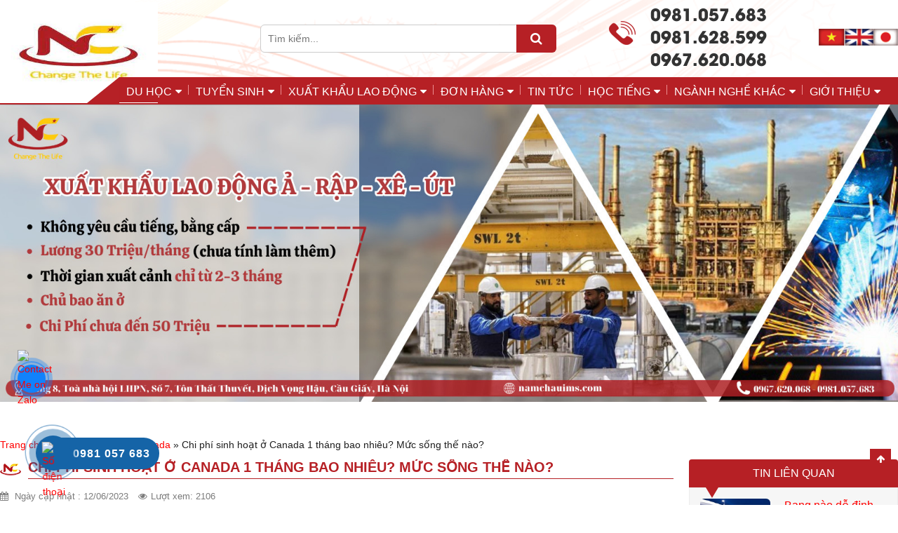

--- FILE ---
content_type: text/html; charset=UTF-8
request_url: https://namchauims.com/chi-phi-sinh-hoat-o-canada/
body_size: 32651
content:
<!DOCTYPE html><html lang="vi"><head><script data-no-optimize="1">var litespeed_docref=sessionStorage.getItem("litespeed_docref");litespeed_docref&&(Object.defineProperty(document,"referrer",{get:function(){return litespeed_docref}}),sessionStorage.removeItem("litespeed_docref"));</script>  <script type="litespeed/javascript">!function(f,b,e,v,n,t,s){if(f.fbq)return;n=f.fbq=function(){n.callMethod?n.callMethod.apply(n,arguments):n.queue.push(arguments)};if(!f._fbq)f._fbq=n;n.push=n;n.loaded=!0;n.version='2.0';n.queue=[];t=b.createElement(e);t.async=!0;t.src=v;s=b.getElementsByTagName(e)[0];s.parentNode.insertBefore(t,s)}(window,document,'script','https://connect.facebook.net/en_US/fbevents.js');fbq('init','967227114031586');fbq('track','PageView')</script> <noscript><img height="1" width="1" style="display:none"
src="https://www.facebook.com/tr?id=967227114031586&ev=PageView&noscript=1"
/></noscript><meta name="google-site-verification" content="5ATxT15GOSEgyv-S9dB1ixHTFP-hPsAwu6PuHW9YDtg" /><meta charset="UTF-8"><link data-optimized="2" rel="stylesheet" href="https://namchauims.com/wp-content/litespeed/css/fb0af416622a6036ed491086a007ec1b.css?ver=695ce" /><meta rel="canonical" href="https://namchauims.com/chi-phi-sinh-hoat-o-canada/"/><meta name="viewport" content="width=device-width, initial-scale=1"><link rel="icon" type="image/png" href="https://namchauims.com/wp-content/uploads/2021/12/logo-nam-chau-1.png" /><link rel="profile" href="https://gmpg.org/xfn/11"> <script type="litespeed/javascript">(function(html){html.className=html.className.replace(/\bno-js\b/,'js')})(document.documentElement)</script> <meta name='robots' content='index, follow, max-image-preview:large, max-snippet:-1, max-video-preview:-1' /><title>Chi phí sinh hoạt ở Canada 1 tháng bao nhiêu? Mức sống thế nào?</title><meta name="description" content="Chi phí sinh hoạt ở Canada có đắt hơn ở Mỹ, Anh hay Đức hay không? Cần phải bỏ ra số tiền bao nhiêu để sống thoải mái tại Canada?" /><meta property="og:locale" content="vi_VN" /><meta property="og:type" content="article" /><meta property="og:title" content="Chi phí sinh hoạt ở Canada 1 tháng bao nhiêu? Mức sống thế nào?" /><meta property="og:description" content="Chi phí sinh hoạt ở Canada có đắt hơn ở Mỹ, Anh hay Đức hay không? Cần phải bỏ ra số tiền bao nhiêu để sống thoải mái tại Canada?" /><meta property="og:url" content="https://namchauims.com/chi-phi-sinh-hoat-o-canada/" /><meta property="og:site_name" content="Năm Châu IMS - Công Ty Du Học Và Xuất Khẩu Lao Động Uy Tín" /><meta property="article:published_time" content="2023-05-31T08:27:44+00:00" /><meta property="article:modified_time" content="2023-06-12T04:01:37+00:00" /><meta property="og:image" content="https://namchauims.com/wp-content/uploads/2023/05/chi-phi-sinh-hoat-o-canada.jpg" /><meta property="og:image:width" content="300" /><meta property="og:image:height" content="300" /><meta property="og:image:type" content="image/jpeg" /><meta name="author" content="Admin IMS" /><meta name="twitter:card" content="summary_large_image" /><meta name="twitter:label1" content="Được viết bởi" /><meta name="twitter:data1" content="Admin IMS" /><meta name="twitter:label2" content="Ước tính thời gian đọc" /><meta name="twitter:data2" content="10 phút" /> <script type="application/ld+json" class="yoast-schema-graph">{"@context":"https://schema.org","@graph":[{"@type":"WebPage","@id":"https://namchauims.com/chi-phi-sinh-hoat-o-canada/","url":"https://namchauims.com/chi-phi-sinh-hoat-o-canada/","name":"Chi phí sinh hoạt ở Canada 1 tháng bao nhiêu? Mức sống thế nào?","isPartOf":{"@id":"https://namchauims.com/#website"},"primaryImageOfPage":{"@id":"https://namchauims.com/chi-phi-sinh-hoat-o-canada/#primaryimage"},"image":{"@id":"https://namchauims.com/chi-phi-sinh-hoat-o-canada/#primaryimage"},"thumbnailUrl":"https://namchauims.com/wp-content/uploads/2023/05/chi-phi-sinh-hoat-o-canada.jpg","datePublished":"2023-05-31T08:27:44+00:00","dateModified":"2023-06-12T04:01:37+00:00","author":{"@id":"https://namchauims.com/#/schema/person/ae2731675c11dc1eb862235b8718ea1d"},"description":"Chi phí sinh hoạt ở Canada có đắt hơn ở Mỹ, Anh hay Đức hay không? Cần phải bỏ ra số tiền bao nhiêu để sống thoải mái tại Canada?","breadcrumb":{"@id":"https://namchauims.com/chi-phi-sinh-hoat-o-canada/#breadcrumb"},"inLanguage":"vi","potentialAction":[{"@type":"ReadAction","target":["https://namchauims.com/chi-phi-sinh-hoat-o-canada/"]}]},{"@type":"ImageObject","inLanguage":"vi","@id":"https://namchauims.com/chi-phi-sinh-hoat-o-canada/#primaryimage","url":"https://namchauims.com/wp-content/uploads/2023/05/chi-phi-sinh-hoat-o-canada.jpg","contentUrl":"https://namchauims.com/wp-content/uploads/2023/05/chi-phi-sinh-hoat-o-canada.jpg","width":300,"height":300,"caption":"chi phí sinh hoạt ở canada"},{"@type":"BreadcrumbList","@id":"https://namchauims.com/chi-phi-sinh-hoat-o-canada/#breadcrumb","itemListElement":[{"@type":"ListItem","position":1,"name":"Trang chủ","item":"https://namchauims.com/"},{"@type":"ListItem","position":2,"name":"Du học","item":"https://namchauims.com/du-hoc/"},{"@type":"ListItem","position":3,"name":"Du học Canada","item":"https://namchauims.com/du-hoc/du-hoc-canada/"},{"@type":"ListItem","position":4,"name":"Chi phí sinh hoạt ở Canada 1 tháng bao nhiêu? Mức sống thế nào?"}]},{"@type":"WebSite","@id":"https://namchauims.com/#website","url":"https://namchauims.com/","name":"Năm Châu IMS - Công Ty Du Học Và Xuất Khẩu Lao Động Uy Tín","description":"Năm Châu IMS - Công Ty Du Học Và Xuất Khẩu Lao Động Uy Tín","potentialAction":[{"@type":"SearchAction","target":{"@type":"EntryPoint","urlTemplate":"https://namchauims.com/?s={search_term_string}"},"query-input":"required name=search_term_string"}],"inLanguage":"vi"},{"@type":"Person","@id":"https://namchauims.com/#/schema/person/ae2731675c11dc1eb862235b8718ea1d","name":"Admin IMS","image":{"@type":"ImageObject","inLanguage":"vi","@id":"https://namchauims.com/#/schema/person/image/","url":"https://secure.gravatar.com/avatar/3c917441a26101a6084f6e250630d8d3?s=96&d=wavatar&r=g","contentUrl":"https://secure.gravatar.com/avatar/3c917441a26101a6084f6e250630d8d3?s=96&d=wavatar&r=g","caption":"Admin IMS"},"url":"https://namchauims.com/author/admin/"}]}</script> <link rel='dns-prefetch' href='//code.jquery.com' /><link rel="alternate" type="application/rss+xml" title="Dòng thông tin Năm Châu IMS - Công Ty Du Học Và Xuất Khẩu Lao Động Uy Tín &raquo;" href="https://namchauims.com/feed/" /><link rel="alternate" type="application/rss+xml" title="Dòng phản hồi Năm Châu IMS - Công Ty Du Học Và Xuất Khẩu Lao Động Uy Tín &raquo;" href="https://namchauims.com/comments/feed/" /><link rel="alternate" type="application/rss+xml" title="Năm Châu IMS - Công Ty Du Học Và Xuất Khẩu Lao Động Uy Tín &raquo; Chi phí sinh hoạt ở Canada 1 tháng bao nhiêu? Mức sống thế nào? Dòng phản hồi" href="https://namchauims.com/chi-phi-sinh-hoat-o-canada/feed/" /> <script type="litespeed/javascript">(function(){document.addEventListener('DOMContentLiteSpeedLoaded',function(){var images=document.querySelectorAll('img[data-wp-on-async--click]');for(var i=0;i<images.length;i++){var img=images[i];var attributes=img.attributes;for(var j=attributes.length-1;j>=0;j--){var attr=attributes[j];if(attr.name.indexOf('data-wp-')===0){img.removeAttribute(attr.name)}}}});document.addEventListener('click',function(e){var target=e.target;if(target.tagName==='IMG'&&target.hasAttribute('data-wp-on-async--click')){e.preventDefault();e.stopPropagation();e.stopImmediatePropagation();return!1}
if(target.tagName==='A'&&target.querySelector('img[data-wp-on-async--click]')){e.preventDefault();e.stopPropagation();e.stopImmediatePropagation();return!1}},!0)})()</script> <style id='global-styles-inline-css' type='text/css'>body{--wp--preset--color--black: #000000;--wp--preset--color--cyan-bluish-gray: #abb8c3;--wp--preset--color--white: #ffffff;--wp--preset--color--pale-pink: #f78da7;--wp--preset--color--vivid-red: #cf2e2e;--wp--preset--color--luminous-vivid-orange: #ff6900;--wp--preset--color--luminous-vivid-amber: #fcb900;--wp--preset--color--light-green-cyan: #7bdcb5;--wp--preset--color--vivid-green-cyan: #00d084;--wp--preset--color--pale-cyan-blue: #8ed1fc;--wp--preset--color--vivid-cyan-blue: #0693e3;--wp--preset--color--vivid-purple: #9b51e0;--wp--preset--gradient--vivid-cyan-blue-to-vivid-purple: linear-gradient(135deg,rgba(6,147,227,1) 0%,rgb(155,81,224) 100%);--wp--preset--gradient--light-green-cyan-to-vivid-green-cyan: linear-gradient(135deg,rgb(122,220,180) 0%,rgb(0,208,130) 100%);--wp--preset--gradient--luminous-vivid-amber-to-luminous-vivid-orange: linear-gradient(135deg,rgba(252,185,0,1) 0%,rgba(255,105,0,1) 100%);--wp--preset--gradient--luminous-vivid-orange-to-vivid-red: linear-gradient(135deg,rgba(255,105,0,1) 0%,rgb(207,46,46) 100%);--wp--preset--gradient--very-light-gray-to-cyan-bluish-gray: linear-gradient(135deg,rgb(238,238,238) 0%,rgb(169,184,195) 100%);--wp--preset--gradient--cool-to-warm-spectrum: linear-gradient(135deg,rgb(74,234,220) 0%,rgb(151,120,209) 20%,rgb(207,42,186) 40%,rgb(238,44,130) 60%,rgb(251,105,98) 80%,rgb(254,248,76) 100%);--wp--preset--gradient--blush-light-purple: linear-gradient(135deg,rgb(255,206,236) 0%,rgb(152,150,240) 100%);--wp--preset--gradient--blush-bordeaux: linear-gradient(135deg,rgb(254,205,165) 0%,rgb(254,45,45) 50%,rgb(107,0,62) 100%);--wp--preset--gradient--luminous-dusk: linear-gradient(135deg,rgb(255,203,112) 0%,rgb(199,81,192) 50%,rgb(65,88,208) 100%);--wp--preset--gradient--pale-ocean: linear-gradient(135deg,rgb(255,245,203) 0%,rgb(182,227,212) 50%,rgb(51,167,181) 100%);--wp--preset--gradient--electric-grass: linear-gradient(135deg,rgb(202,248,128) 0%,rgb(113,206,126) 100%);--wp--preset--gradient--midnight: linear-gradient(135deg,rgb(2,3,129) 0%,rgb(40,116,252) 100%);--wp--preset--duotone--dark-grayscale: url('#wp-duotone-dark-grayscale');--wp--preset--duotone--grayscale: url('#wp-duotone-grayscale');--wp--preset--duotone--purple-yellow: url('#wp-duotone-purple-yellow');--wp--preset--duotone--blue-red: url('#wp-duotone-blue-red');--wp--preset--duotone--midnight: url('#wp-duotone-midnight');--wp--preset--duotone--magenta-yellow: url('#wp-duotone-magenta-yellow');--wp--preset--duotone--purple-green: url('#wp-duotone-purple-green');--wp--preset--duotone--blue-orange: url('#wp-duotone-blue-orange');--wp--preset--font-size--small: 13px;--wp--preset--font-size--medium: 20px;--wp--preset--font-size--large: 36px;--wp--preset--font-size--x-large: 42px;}.has-black-color{color: var(--wp--preset--color--black) !important;}.has-cyan-bluish-gray-color{color: var(--wp--preset--color--cyan-bluish-gray) !important;}.has-white-color{color: var(--wp--preset--color--white) !important;}.has-pale-pink-color{color: var(--wp--preset--color--pale-pink) !important;}.has-vivid-red-color{color: var(--wp--preset--color--vivid-red) !important;}.has-luminous-vivid-orange-color{color: var(--wp--preset--color--luminous-vivid-orange) !important;}.has-luminous-vivid-amber-color{color: var(--wp--preset--color--luminous-vivid-amber) !important;}.has-light-green-cyan-color{color: var(--wp--preset--color--light-green-cyan) !important;}.has-vivid-green-cyan-color{color: var(--wp--preset--color--vivid-green-cyan) !important;}.has-pale-cyan-blue-color{color: var(--wp--preset--color--pale-cyan-blue) !important;}.has-vivid-cyan-blue-color{color: var(--wp--preset--color--vivid-cyan-blue) !important;}.has-vivid-purple-color{color: var(--wp--preset--color--vivid-purple) !important;}.has-black-background-color{background-color: var(--wp--preset--color--black) !important;}.has-cyan-bluish-gray-background-color{background-color: var(--wp--preset--color--cyan-bluish-gray) !important;}.has-white-background-color{background-color: var(--wp--preset--color--white) !important;}.has-pale-pink-background-color{background-color: var(--wp--preset--color--pale-pink) !important;}.has-vivid-red-background-color{background-color: var(--wp--preset--color--vivid-red) !important;}.has-luminous-vivid-orange-background-color{background-color: var(--wp--preset--color--luminous-vivid-orange) !important;}.has-luminous-vivid-amber-background-color{background-color: var(--wp--preset--color--luminous-vivid-amber) !important;}.has-light-green-cyan-background-color{background-color: var(--wp--preset--color--light-green-cyan) !important;}.has-vivid-green-cyan-background-color{background-color: var(--wp--preset--color--vivid-green-cyan) !important;}.has-pale-cyan-blue-background-color{background-color: var(--wp--preset--color--pale-cyan-blue) !important;}.has-vivid-cyan-blue-background-color{background-color: var(--wp--preset--color--vivid-cyan-blue) !important;}.has-vivid-purple-background-color{background-color: var(--wp--preset--color--vivid-purple) !important;}.has-black-border-color{border-color: var(--wp--preset--color--black) !important;}.has-cyan-bluish-gray-border-color{border-color: var(--wp--preset--color--cyan-bluish-gray) !important;}.has-white-border-color{border-color: var(--wp--preset--color--white) !important;}.has-pale-pink-border-color{border-color: var(--wp--preset--color--pale-pink) !important;}.has-vivid-red-border-color{border-color: var(--wp--preset--color--vivid-red) !important;}.has-luminous-vivid-orange-border-color{border-color: var(--wp--preset--color--luminous-vivid-orange) !important;}.has-luminous-vivid-amber-border-color{border-color: var(--wp--preset--color--luminous-vivid-amber) !important;}.has-light-green-cyan-border-color{border-color: var(--wp--preset--color--light-green-cyan) !important;}.has-vivid-green-cyan-border-color{border-color: var(--wp--preset--color--vivid-green-cyan) !important;}.has-pale-cyan-blue-border-color{border-color: var(--wp--preset--color--pale-cyan-blue) !important;}.has-vivid-cyan-blue-border-color{border-color: var(--wp--preset--color--vivid-cyan-blue) !important;}.has-vivid-purple-border-color{border-color: var(--wp--preset--color--vivid-purple) !important;}.has-vivid-cyan-blue-to-vivid-purple-gradient-background{background: var(--wp--preset--gradient--vivid-cyan-blue-to-vivid-purple) !important;}.has-light-green-cyan-to-vivid-green-cyan-gradient-background{background: var(--wp--preset--gradient--light-green-cyan-to-vivid-green-cyan) !important;}.has-luminous-vivid-amber-to-luminous-vivid-orange-gradient-background{background: var(--wp--preset--gradient--luminous-vivid-amber-to-luminous-vivid-orange) !important;}.has-luminous-vivid-orange-to-vivid-red-gradient-background{background: var(--wp--preset--gradient--luminous-vivid-orange-to-vivid-red) !important;}.has-very-light-gray-to-cyan-bluish-gray-gradient-background{background: var(--wp--preset--gradient--very-light-gray-to-cyan-bluish-gray) !important;}.has-cool-to-warm-spectrum-gradient-background{background: var(--wp--preset--gradient--cool-to-warm-spectrum) !important;}.has-blush-light-purple-gradient-background{background: var(--wp--preset--gradient--blush-light-purple) !important;}.has-blush-bordeaux-gradient-background{background: var(--wp--preset--gradient--blush-bordeaux) !important;}.has-luminous-dusk-gradient-background{background: var(--wp--preset--gradient--luminous-dusk) !important;}.has-pale-ocean-gradient-background{background: var(--wp--preset--gradient--pale-ocean) !important;}.has-electric-grass-gradient-background{background: var(--wp--preset--gradient--electric-grass) !important;}.has-midnight-gradient-background{background: var(--wp--preset--gradient--midnight) !important;}.has-small-font-size{font-size: var(--wp--preset--font-size--small) !important;}.has-medium-font-size{font-size: var(--wp--preset--font-size--medium) !important;}.has-large-font-size{font-size: var(--wp--preset--font-size--large) !important;}.has-x-large-font-size{font-size: var(--wp--preset--font-size--x-large) !important;}</style><style id='ez-toc-inline-css' type='text/css'>div#ez-toc-container .ez-toc-title {font-size: 120%;}div#ez-toc-container .ez-toc-title {font-weight: 500;}div#ez-toc-container ul li {font-size: 95%;}div#ez-toc-container ul li {font-weight: 500;}div#ez-toc-container nav ul ul li {font-size: 90%;}</style><link rel='stylesheet' id='jquery-ui-base-css'  href='//code.jquery.com/ui/1.12.1/themes/base/jquery-ui.css' type='text/css' media='all' /><style id='rt-main-inline-css' type='text/css'>@media (min-width: 1200px) {.site.w1280 .container {width: 1280px;}}</style><style id='fancybox-inline-css' type='text/css'>#fancybox-outer{background:#ffffff}#fancybox-content{background:#ffffff;border-color:#ffffff;color:#000000;}#fancybox-title,#fancybox-title-float-main{color:#fff}</style> <script type="litespeed/javascript" data-src='https://namchauims.com/wp-includes/js/jquery/jquery.min.js' id='jquery-core-js'></script> <link rel="https://api.w.org/" href="https://namchauims.com/wp-json/" /><link rel="alternate" type="application/json" href="https://namchauims.com/wp-json/wp/v2/posts/18378" /><link rel="alternate" type="application/json+oembed" href="https://namchauims.com/wp-json/oembed/1.0/embed?url=https%3A%2F%2Fnamchauims.com%2Fchi-phi-sinh-hoat-o-canada%2F" /><link rel="alternate" type="text/xml+oembed" href="https://namchauims.com/wp-json/oembed/1.0/embed?url=https%3A%2F%2Fnamchauims.com%2Fchi-phi-sinh-hoat-o-canada%2F&#038;format=xml" /><meta name="google-site-verification" content="c09koivPj82nQT6JlmZyK2FYTJZRneXj0qT9ePVr354" />
 <script type="litespeed/javascript" data-src="https://www.googletagmanager.com/gtag/js?id=UA-247958813-1"></script> <script type="litespeed/javascript">window.dataLayer=window.dataLayer||[];function gtag(){dataLayer.push(arguments)}
gtag('js',new Date());gtag('config','UA-247958813-1')</script>  <script type="litespeed/javascript" data-src="https://www.googletagmanager.com/gtag/js?id=G-13YS22S0YN"></script> <script type="litespeed/javascript">window.dataLayer=window.dataLayer||[];function gtag(){dataLayer.push(arguments)}
gtag('js',new Date());gtag('config','G-13YS22S0YN')</script>  <script type="litespeed/javascript">(function(w,d,s,l,i){w[l]=w[l]||[];w[l].push({'gtm.start':new Date().getTime(),event:'gtm.js'});var f=d.getElementsByTagName(s)[0],j=d.createElement(s),dl=l!='dataLayer'?'&l='+l:'';j.async=!0;j.src='https://www.googletagmanager.com/gtm.js?id='+i+dl;f.parentNode.insertBefore(j,f)})(window,document,'script','dataLayer','GTM-NGCMHTW')</script> 
 <script type="litespeed/javascript" data-src="https://www.googletagmanager.com/gtag/js?id=UA-129509106-1"></script> <script type="litespeed/javascript">window.dataLayer=window.dataLayer||[];function gtag(){dataLayer.push(arguments)}
gtag('js',new Date());gtag('config','UA-129509106-1')</script> <meta name="google-site-verification" content="5ATxT15GOSEgyv-S9dB1ixHTFP-hPsAwu6PuHW9YDtg" /> <script type="litespeed/javascript">(function(w,d,s,l,i){w[l]=w[l]||[];w[l].push({'gtm.start':new Date().getTime(),event:'gtm.js'});var f=d.getElementsByTagName(s)[0],j=d.createElement(s),dl=l!='dataLayer'?'&l='+l:'';j.async=!0;j.src='https://www.googletagmanager.com/gtm.js?id='+i+dl;f.parentNode.insertBefore(j,f)})(window,document,'script','dataLayer','GTM-M47TFBK')</script> <script type="application/ld+json">{
    "@context": "https://schema.org/",
    "@type": "CreativeWorkSeries",
    "name": "Chi phí sinh hoạt ở Canada 1 tháng bao nhiêu? Mức sống thế nào?",
    "aggregateRating": {
        "@type": "AggregateRating",
        "ratingValue": "5",
        "bestRating": "5",
        "ratingCount": "1"
    }
}</script> <style>.hotline-phone-ring-wrap {
						 left: 20px;						 bottom: 20px;					}</style><link rel="pingback" href="https://namchauims.com/xmlrpc.php">
 <script type="litespeed/javascript">!function(f,b,e,v,n,t,s){if(f.fbq)return;n=f.fbq=function(){n.callMethod?n.callMethod.apply(n,arguments):n.queue.push(arguments)};if(!f._fbq)f._fbq=n;n.push=n;n.loaded=!0;n.version='2.0';n.queue=[];t=b.createElement(e);t.async=!0;t.src=v;s=b.getElementsByTagName(e)[0];s.parentNode.insertBefore(t,s)}(window,document,'script','https://connect.facebook.net/en_US/fbevents.js');fbq('init','2949062005342875');fbq('track','PageView')</script> <noscript><img height="1" width="1" style="display:none"
src="https://www.facebook.com/tr?id=2949062005342875&ev=PageView&noscript=1"
/></noscript> <script type="litespeed/javascript" data-src="https://www.googletagmanager.com/gtag/js?id=G-64XD9819BH"></script> <script type="litespeed/javascript">window.dataLayer=window.dataLayer||[];function gtag(){dataLayer.push(arguments)}
gtag('js',new Date());gtag('config','G-64XD9819BH')</script> <script type="litespeed/javascript">!function(f,b,e,v,n,t,s){if(f.fbq)return;n=f.fbq=function(){n.callMethod?n.callMethod.apply(n,arguments):n.queue.push(arguments)};if(!f._fbq)f._fbq=n;n.push=n;n.loaded=!0;n.version='2.0';n.queue=[];t=b.createElement(e);t.async=!0;t.src=v;s=b.getElementsByTagName(e)[0];s.parentNode.insertBefore(t,s)}(window,document,'script','https://connect.facebook.net/en_US/fbevents.js');fbq('init','1078266412917854');fbq('track','PageView')</script> <noscript><img height="1" width="1" style="display:none"
src="https://www.facebook.com/tr?id=2949062005342875&ev=PageView&noscript=1"
/></noscript>
 <script type="litespeed/javascript" data-src="https://www.googletagmanager.com/gtag/js?id=UA-129509106-1"></script> <script type="litespeed/javascript">window.dataLayer=window.dataLayer||[];function gtag(){dataLayer.push(arguments)}
gtag('js',new Date());gtag('config','UA-129509106-1')</script><style type="text/css" id="spu-css-12280" class="spu-css">#spu-bg-12280 {
			background-color: rgba(8, 44, 137, 0.41);
		}

		#spu-12280 .spu-close {
			font-size: 30px;
			color: #666;
			text-shadow: 0 1px 0 #000;
		}

		#spu-12280 .spu-close:hover {
			color: #000;
		}

		#spu-12280 {
			background-color: rgb(253, 254, 255);
			max-width: 650px;
			border-radius: 0px;
			
					height: auto;
					box-shadow:  0px 0px 0px 0px #ccc;
				}

		#spu-12280 .spu-container {
					border: 3px double;
			border-color: rgb(254, 254, 254);
			border-radius: 0px;
			margin: 0px;
					padding: 20px;
			height: calc(100% - 0px);
		}</style><style type="text/css" id="spu-css-20776" class="spu-css">#spu-bg-20776 {
			background-color: rgba(8, 44, 137, 0.41);
		}

		#spu-20776 .spu-close {
			font-size: 30px;
			color: #666;
			text-shadow: 0 1px 0 #000;
		}

		#spu-20776 .spu-close:hover {
			color: #000;
		}

		#spu-20776 {
			background-color: rgb(253, 254, 255);
			max-width: 650px;
			border-radius: 0px;
			
					height: auto;
					box-shadow:  0px 0px 0px 0px #ccc;
				}

		#spu-20776 .spu-container {
					border: 3px double;
			border-color: rgb(254, 254, 254);
			border-radius: 0px;
			margin: 0px;
					padding: 20px;
			height: calc(100% - 0px);
		}</style><link rel="icon" href="https://namchauims.com/wp-content/uploads/2021/09/cropped-logo-32x32.jpg" sizes="32x32" /><link rel="icon" href="https://namchauims.com/wp-content/uploads/2021/09/cropped-logo-192x192.jpg" sizes="192x192" /><link rel="apple-touch-icon" href="https://namchauims.com/wp-content/uploads/2021/09/cropped-logo-180x180.jpg" /><meta name="msapplication-TileImage" content="https://namchauims.com/wp-content/uploads/2021/09/cropped-logo-270x270.jpg" /><style>body{
-webkit-touch-callout: none;
-webkit-user-select: none; 
-moz-user-select: none; 
-ms-user-select: none; 
-o-user-select: none;
user-select: none;
}</style> <script type="text/JavaScript">function killCopy(e){
return false
}
function reEnable(){
return true
}
document.onselectstart=new Function ("return false")
if (window.sidebar){
document.onmousedown=killCopy
document.onclick=reEnable
}

var message="NoRightClicking"; function defeatIE() {if (document.all) {(message);return false;}} function defeatNS(e) {if (document.layers||(document.getElementById&&!document.all)) { if (e.which==2||e.which==3) {(message);return false;}}} if (document.layers) {document.captureEvents(Event.MOUSEDOWN);document.onmousedown=defeatNS;} else{document.onmouseup=defeatNS;document.oncontextmenu=defeatIE;} document.oncontextmenu=new Function("return false")</script> </head><body data-rsssl=1 class="post-template-default single single-post postid-18378 single-format-standard ml-lightbox-included metaslider-plugin group-blog has-sidebar" itemscope itemtype="https://schema.org/WebPage"><div class="site site-container full w1280"><header class="site-header" role="banner"><div class="rt-header"><div class="container"><div id="imgqc-8" class="widget rt_widget img-qc"><div class="image-adv"><div class="image-item">
<a href="https://namchauims.com/" rel=""  title="">
<img data-lazyloaded="1" src="[data-uri]" width="37" height="24" data-src="https://namchauims.com/wp-content/uploads/2018/06/vn.png" alt="" />
</a></div><div class="image-item">
<a href="https://en.namchauims.com/" rel=""  title="">
<img data-lazyloaded="1" src="[data-uri]" width="41" height="24" data-src="https://namchauims.com/wp-content/uploads/2018/06/en.png" alt="" />
</a></div><div class="image-item">
<a href="https://jp.namchauims.com/" rel=""  title="">
<img data-lazyloaded="1" src="[data-uri]" width="35" height="24" data-src="https://namchauims.com/wp-content/uploads/2018/06/jp.png" alt="" />
</a></div></div></div></div></div><div class="layout-header fix-no-logo"><div class="site-branding"><div class="container"><div class="row"><div class="logo">
<a href="https://namchauims.com/" title="Năm Châu IMS &#8211; Công Ty Du Học Và Xuất Khẩu Lao Động Uy Tín" >
<img data-lazyloaded="1" src="[data-uri]" width="225" height="225" data-src="https://namchauims.com/wp-content/uploads/2021/09/logo-1.jpg" alt="Năm Châu IMS &#8211; Công Ty Du Học Và Xuất Khẩu Lao Động Uy Tín">
</a><div class="site-title hidden"><a href="https://namchauims.com/">Năm Châu IMS &#8211; Công Ty Du Học Và Xuất Khẩu Lao Động Uy Tín</a></div><p class="site-description hidden">Năm Châu IMS &#8211; Công Ty Du Học Và Xuất Khẩu Lao Động Uy Tín</p></div><div class="search__box"><form role="search" method="get" class="search-form" action="https://namchauims.com/">
<label for="search-form-69637dbee77d8">
<span class="screen-reader-text">Tìm kiếm:</span>
</label>
<input type="search" id="search-form-69637dbee77d8" class="search-field" placeholder="Tìm kiếm..." value="" name="s" />
<button type="submit" class="search-submit"><i class="fa fa-search" aria-hidden="true"></i><span class="screen-reader-text">Search</span></button></form></div><div class="hotline_header">
<a href="tel:0981.057.683">0981.057.683</a>
<a href="tel:0981.628.599">0981.628.599</a>
<a href="tel:0967.620.068">0967.620.068</a></div></div></div></div><nav id="site-navigation" class="main-navigation"><div class="container"><div class="row"><div class="primary-menu-container visible-lg col-lg-12"><ul id="primary-menu" class="primary-menu menu clearfix"><li id="menu-item-12156" class="menu-item menu-item-type-taxonomy menu-item-object-category current-post-ancestor menu-item-has-children menu-item-12156"><a href="https://namchauims.com/du-hoc/">Du học</a><ul class="sub-menu"><li id="menu-item-12158" class="menu-item menu-item-type-taxonomy menu-item-object-category menu-item-has-children menu-item-12158"><a href="https://namchauims.com/du-hoc/du-hoc-dai-loan/">Du học Đài Loan</a><ul class="sub-menu"><li id="menu-item-12181" class="menu-item menu-item-type-taxonomy menu-item-object-category menu-item-12181"><a href="https://namchauims.com/du-hoc/du-hoc-dai-loan/truong-dai-hoc-dai-loan/">Trường học</a></li><li id="menu-item-12180" class="menu-item menu-item-type-taxonomy menu-item-object-category menu-item-12180"><a href="https://namchauims.com/du-hoc/du-hoc-dai-loan/cac-nganh-du-hoc-dai-loan/">Ngành học</a></li><li id="menu-item-12182" class="menu-item menu-item-type-taxonomy menu-item-object-category menu-item-12182"><a href="https://namchauims.com/du-hoc/du-hoc-dai-loan/kinh-nghiem-du-hoc-dai-loan/">Kinh nghiệm</a></li></ul></li><li id="menu-item-12161" class="menu-item menu-item-type-taxonomy menu-item-object-category menu-item-has-children menu-item-12161"><a href="https://namchauims.com/du-hoc/du-hoc-han-quoc/">Du học Hàn Quốc</a><ul class="sub-menu"><li id="menu-item-12189" class="menu-item menu-item-type-taxonomy menu-item-object-category menu-item-12189"><a href="https://namchauims.com/du-hoc/du-hoc-han-quoc/truong-han-quoc/">Trường học</a></li><li id="menu-item-12187" class="menu-item menu-item-type-taxonomy menu-item-object-category menu-item-12187"><a href="https://namchauims.com/du-hoc/du-hoc-han-quoc/nganh-hoc-han-quoc/">Ngành học</a></li><li id="menu-item-12188" class="menu-item menu-item-type-taxonomy menu-item-object-category menu-item-12188"><a href="https://namchauims.com/du-hoc/du-hoc-han-quoc/kinh-nghiem-du-hoc-han-quoc/">Kinh nghiệm</a></li></ul></li><li id="menu-item-15732" class="menu-item menu-item-type-taxonomy menu-item-object-category menu-item-has-children menu-item-15732"><a href="https://namchauims.com/du-hoc/du-hoc-o-nhat-ban/">Du học Nhật Bản</a><ul class="sub-menu"><li id="menu-item-15733" class="menu-item menu-item-type-taxonomy menu-item-object-category menu-item-15733"><a href="https://namchauims.com/du-hoc/du-hoc-o-nhat-ban/truong-nhat-ban/">Trường học</a></li><li id="menu-item-15734" class="menu-item menu-item-type-taxonomy menu-item-object-category menu-item-15734"><a href="https://namchauims.com/du-hoc/du-hoc-o-nhat-ban/nganh-hoc-nhat/">Ngành học</a></li><li id="menu-item-15731" class="menu-item menu-item-type-taxonomy menu-item-object-category menu-item-15731"><a href="https://namchauims.com/du-hoc/du-hoc-o-nhat-ban/kinh-nghiem-du-hoc-nhat/">Kinh nghiệm</a></li></ul></li><li id="menu-item-18916" class="menu-item menu-item-type-taxonomy menu-item-object-category menu-item-18916"><a href="https://namchauims.com/du-hoc/du-hoc-uc/">Du học Úc</a></li><li id="menu-item-15259" class="menu-item menu-item-type-custom menu-item-object-custom menu-item-has-children menu-item-15259"><a href="https://namchauims.com/du-hoc-nghe/">Du học nghề</a><ul class="sub-menu"><li id="menu-item-15261" class="menu-item menu-item-type-custom menu-item-object-custom menu-item-15261"><a href="https://namchauims.com/du-hoc-nghe-han-quoc/">Du học nghề Hàn Quốc</a></li><li id="menu-item-15262" class="menu-item menu-item-type-custom menu-item-object-custom menu-item-15262"><a href="https://namchauims.com/du-hoc-nghe-canada/">Du học nghề Canada</a></li><li id="menu-item-18919" class="menu-item menu-item-type-post_type menu-item-object-post menu-item-18919"><a href="https://namchauims.com/du-hoc-nghe-uc/">Du học nghề Úc</a></li><li id="menu-item-15263" class="menu-item menu-item-type-custom menu-item-object-custom menu-item-15263"><a href="https://namchauims.com/du-hoc-nghe-new-zeland/">Du học nghề New Zealand</a></li></ul></li></ul></li><li id="menu-item-12026" class="menu-item menu-item-type-custom menu-item-object-custom menu-item-has-children menu-item-12026"><a rel="nofollow" href="https://namchauims.com/danhmuc/tuyen-sinh-du-hoc/">TUYỂN SINH</a><ul class="sub-menu"><li id="menu-item-12246" class="menu-item menu-item-type-custom menu-item-object-custom menu-item-12246"><a href="https://namchauims.com/don-hang/tuyen-sinh-du-hoc-han-quoc/">Tuyển sinh du học Hàn Quốc</a></li><li id="menu-item-12247" class="menu-item menu-item-type-custom menu-item-object-custom menu-item-12247"><a href="https://namchauims.com/don-hang/tuyen-sinh-du-hoc-nhat-ban/">Tuyển sinh Du học Nhật Bản</a></li><li id="menu-item-12245" class="menu-item menu-item-type-custom menu-item-object-custom menu-item-12245"><a href="https://namchauims.com/don-hang/tuyen-sinh-du-hoc-dai-loan/">Tuyển sinh Du học Đài Loan</a></li></ul></li><li id="menu-item-12080" class="menu-item menu-item-type-taxonomy menu-item-object-category menu-item-has-children menu-item-12080"><a href="https://namchauims.com/xuat-khau-lao-dong/">Xuất khẩu lao động</a><ul class="sub-menu"><li id="menu-item-12079" class="menu-item menu-item-type-post_type menu-item-object-post menu-item-12079"><a href="https://namchauims.com/xkld-nhat-ban/">XKLĐ Nhật Bản</a></li><li id="menu-item-21525" class="menu-item menu-item-type-post_type menu-item-object-post menu-item-21525"><a href="https://namchauims.com/di-xuat-khau-lao-dong-algeria/">XKLĐ Algeria</a></li><li id="menu-item-16892" class="menu-item menu-item-type-post_type menu-item-object-post menu-item-16892"><a href="https://namchauims.com/xuat-khau-lao-dong-ba-lan/">XKLĐ Ba Lan</a></li></ul></li><li id="menu-item-12028" class="menu-item menu-item-type-custom menu-item-object-custom menu-item-has-children menu-item-12028"><a rel="nofollow" href="https://namchauims.com/danhmuc/don-hang-noi-bat/">ĐƠN HÀNG</a><ul class="sub-menu"><li id="menu-item-12259" class="menu-item menu-item-type-custom menu-item-object-custom menu-item-12259"><a href="https://namchauims.com/danhmuc/don-hang-nhat-ban/">Đơn hàng Nhật Bản</a></li><li id="menu-item-24644" class="menu-item menu-item-type-custom menu-item-object-custom menu-item-24644"><a href="https://namchauims.com/danhmuc/don-hang-dai-loan/">Đơn hàng Đài Loan</a></li></ul></li><li id="menu-item-12025" class="menu-item menu-item-type-taxonomy menu-item-object-category menu-item-12025"><a href="https://namchauims.com/tin-tuc/">Tin tức</a></li><li id="menu-item-11994" class="menu-item menu-item-type-taxonomy menu-item-object-category menu-item-has-children menu-item-11994"><a href="https://namchauims.com/ngon-ngu/">Học tiếng</a><ul class="sub-menu"><li id="menu-item-13809" class="menu-item menu-item-type-taxonomy menu-item-object-category menu-item-13809"><a href="https://namchauims.com/ngon-ngu/tieng-han/">Tiếng Hàn</a></li><li id="menu-item-13811" class="menu-item menu-item-type-taxonomy menu-item-object-category menu-item-13811"><a href="https://namchauims.com/ngon-ngu/tieng-nhat/">Tiếng Nhật</a></li><li id="menu-item-13823" class="menu-item menu-item-type-taxonomy menu-item-object-category menu-item-13823"><a href="https://namchauims.com/ngon-ngu/tieng-dai/">Tiếng Đài</a></li><li id="menu-item-13824" class="menu-item menu-item-type-taxonomy menu-item-object-category menu-item-13824"><a href="https://namchauims.com/ngon-ngu/tieng-trung/">Tiếng Trung</a></li></ul></li><li id="menu-item-24289" class="menu-item menu-item-type-taxonomy menu-item-object-category menu-item-has-children menu-item-24289"><a href="https://namchauims.com/nganh-nghe-khac/">Ngành Nghề Khác</a><ul class="sub-menu"><li id="menu-item-24290" class="menu-item menu-item-type-taxonomy menu-item-object-category menu-item-24290"><a href="https://namchauims.com/dao-tao-ngoai-ngu/">Đào Tạo Ngoại Ngữ</a></li><li id="menu-item-24291" class="menu-item menu-item-type-taxonomy menu-item-object-category menu-item-24291"><a href="https://namchauims.com/day-nghe/">Dạy Nghề</a></li></ul></li><li id="menu-item-21635" class="menu-item menu-item-type-custom menu-item-object-custom menu-item-has-children menu-item-21635"><a href="#">Giới thiệu</a><ul class="sub-menu"><li id="menu-item-9060" class="menu-item menu-item-type-post_type menu-item-object-page menu-item-9060"><a href="https://namchauims.com/gioi-thieu-cong-ty/">Về Năm Châu IMS</a></li><li id="menu-item-9072" class="menu-item menu-item-type-post_type menu-item-object-page menu-item-9072"><a href="https://namchauims.com/trung-tam-dao-tao/">Trung tâm đào tạo</a></li><li id="menu-item-9125" class="menu-item menu-item-type-post_type menu-item-object-page menu-item-9125"><a href="https://namchauims.com/co-cau-to-chuc/">Cơ cấu tổ chức</a></li><li id="menu-item-9192" class="menu-item menu-item-type-post_type menu-item-object-page menu-item-9192"><a href="https://namchauims.com/thu-ngo/">Thư ngỏ</a></li><li id="menu-item-10337" class="menu-item menu-item-type-taxonomy menu-item-object-category menu-item-10337"><a rel="nofollow" href="https://namchauims.com/su-kien/">Sự kiện</a></li><li id="menu-item-9126" class="menu-item menu-item-type-taxonomy menu-item-object-category menu-item-9126"><a href="https://namchauims.com/tuyen-dung/">Tuyển dụng</a></li><li id="menu-item-9074" class="menu-item menu-item-type-post_type menu-item-object-page menu-item-9074"><a href="https://namchauims.com/lien-he/">Liên hệ</a></li></ul></li></ul></div><div class="hidden-lg col-xs-12"><div id="menu-toggle" class="mobile-menu-no-search">
<span id="">Menu</span>
<button id="" type="button" class="rt-navbar-toggle hidden-lg">
<span class="screen-reader-text sr-only"></span>
<span class="icon-bar bar1"></span>
<span class="icon-bar bar2"></span>
<span class="icon-bar bar3"></span>
</button></div></div></div></div></nav></div></header><div id="content" class="site-content"><div class="rt_sl_pc"><div id="metaslider-id-12" style="width: 100%;" class="ml-slider-3-104-0 metaslider metaslider-flex metaslider-12 ml-slider ml-slider-lightbox-2-20-0 lightbox-disabled ms-theme-default nav-hidden" role="region" aria-label="Slide Home" data-height="530" data-width="1600"><div id="metaslider_container_12"><div id="metaslider_12" class="flexslider"><ul class='slides'><li style="display: block; width: 100%;" class="slide-24220 ms-image " aria-roledescription="slide" data-date="2024-04-11 11:19:55" data-filename="z5337065632043_f4192d658eba8620735170601c56df5e.jpg" data-slide-type="image"><a href="https://namchauims.com/du-hoc-nghe-duc/" target="_blank" aria-label="View Slide Details" class="metaslider_image_link"><img data-lazyloaded="1" src="[data-uri]" data-src="https://namchauims.com/wp-content/uploads/2024/04/z5337065632043_f4192d658eba8620735170601c56df5e.jpg" height="530" width="1600" alt="XKLĐ Ả rập xê út" class="slider-12 slide-24220 msDefaultImage" title="z5337065632043_f4192d658eba8620735170601c56df5e" /></a></li><li style="display: none; width: 100%;" class="slide-24468 ms-image " aria-roledescription="slide" data-date="2024-06-07 11:10:35" data-filename="du-hoc.png" data-slide-type="image"><a href="https://namchauims.com/tuyen-sinh-du-hoc-dai-loan-2024-giam-50-hoc-phi-mien-phi-ki-tuc-xa/" target="_self" aria-label="View Slide Details" class="metaslider_image_link"><img data-lazyloaded="1" src="[data-uri]" data-src="https://namchauims.com/wp-content/uploads/2024/06/du-hoc.png" height="530" width="1600" alt="" class="slider-12 slide-24468 msDefaultImage" title="du học" /></a></li><li style="display: none; width: 100%;" class="slide-24495 ms-image " aria-roledescription="slide" data-date="2024-06-13 16:28:13" data-filename="du-hoc-2.png" data-slide-type="image"><img data-lazyloaded="1" src="[data-uri]" data-src="https://namchauims.com/wp-content/uploads/2024/06/du-hoc-2.png" height="530" width="1600" alt="" class="slider-12 slide-24495 msDefaultImage" title="du học (2)" /></li><li style="display: none; width: 100%;" class="slide-24722 ms-image " aria-roledescription="slide" data-date="2025-05-09 16:17:37" data-filename="Visa-E7-3-Han-Quoc-4-1.png" data-slide-type="image"><img data-lazyloaded="1" src="[data-uri]" data-src="https://namchauims.com/wp-content/uploads/2025/05/Visa-E7-3-Han-Quoc-4-1.png" height="530" width="1600" alt="" class="slider-12 slide-24722 msDefaultImage" title="Visa E7-3 Hàn Quốc (4)" /></li><li style="display: none; width: 100%;" class="slide-1491 ms-image " aria-roledescription="slide" data-date="2018-12-26 16:33:47" data-filename="du-hoc-han-quoc-1509x500.jpg" data-slide-type="image"><a href="https://namchauims.com/du-hoc/du-hoc-han-quoc/" target="_self" aria-label="View Slide Details" class="metaslider_image_link"><img data-lazyloaded="1" src="[data-uri]" data-src="https://namchauims.com/wp-content/uploads/2018/12/du-hoc-han-quoc-1509x500.jpg" height="530" width="1600" alt="du học hàn quốc" class="slider-12 slide-1491 msDefaultImage" title="du-hoc-han-quoc" /></a></li><li style="display: none; width: 100%;" class="slide-7471 ms-image " aria-roledescription="slide" data-date="2020-06-17 09:05:06" data-filename="don-nam-gian-giao-scaled-1600x530.jpg" data-slide-type="image"><a href="https://namchauims.com/don-hang/cong-viec-gian-giao-o-nhat/" target="_self" aria-label="View Slide Details" class="metaslider_image_link"><img data-lazyloaded="1" src="[data-uri]" data-src="https://namchauims.com/wp-content/uploads/2022/02/don-nam-gian-giao-scaled-1600x530.jpg" height="530" width="1600" alt="" class="slider-12 slide-7471 msDefaultImage" title="don-nam-gian-giao" /></a></li><li style="display: none; width: 100%;" class="slide-9377 ms-image " aria-roledescription="slide" data-date="2021-04-14 16:25:27" data-filename="22.png" data-slide-type="image"><a href="https://namchauims.com/xuat-khau-lao-dong-nhat-ban/" target="_self" aria-label="View Slide Details" class="metaslider_image_link"><img data-lazyloaded="1" src="[data-uri]" data-src="https://namchauims.com/wp-content/uploads/2020/12/22.png" height="530" width="1600" alt="" class="slider-12 slide-9377 msDefaultImage" title="22" /></a></li><li style="display: none; width: 100%;" class="slide-11712 ms-image " aria-roledescription="slide" data-date="2022-07-14 16:09:06" data-filename="banner-giat-la-1600x530.jpg" data-slide-type="image"><img data-lazyloaded="1" src="[data-uri]" data-src="https://namchauims.com/wp-content/uploads/2022/07/banner-giat-la-1600x530.jpg" height="530" width="1600" alt="" class="slider-12 slide-11712 msDefaultImage" title="banner-giat-la" /></li><li style="display: none; width: 100%;" class="slide-16900 ms-image " aria-roledescription="slide" data-date="2023-04-17 10:56:16" data-filename="tuyen-xkld-canada.jpg" data-slide-type="image"><a href="https://namchauims.com/xuat-khau-lao-dong-canada/" target="_blank" aria-label="View Slide Details" class="metaslider_image_link"><img data-lazyloaded="1" src="[data-uri]" data-src="https://namchauims.com/wp-content/uploads/2023/01/tuyen-xkld-canada.jpg" height="530" width="1600" alt="Năm Châu IMS tuyển XKLĐ Canada" class="slider-12 slide-16900 msDefaultImage" title="tuyen-xkld-canada" /></a></li><li style="display: none; width: 100%;" class="slide-22151 ms-image " aria-roledescription="slide" data-date="2023-09-29 13:47:58" data-filename="du-hoc-uy-tin-namchauims-750x248.jpg" data-slide-type="image"><a href="https://namchauims.com/du-hoc/" target="_blank" aria-label="View Slide Details" class="metaslider_image_link"><img data-lazyloaded="1" src="[data-uri]" data-src="https://namchauims.com/wp-content/uploads/2023/05/du-hoc-uy-tin-namchauims-750x248.jpg" height="530" width="1600" alt="du học uy tín năm châu ims" class="slider-12 slide-22151 msDefaultImage" title="du-hoc-uy-tin-namchauims" /></a></li><li style="display: none; width: 100%;" class="slide-11710 ms-image " aria-roledescription="slide" data-date="2022-07-14 16:07:43" data-filename="banner-du-hoc-han.jpg" data-slide-type="image"><a href="https://namchauims.com/don-hang/tuyen-sinh-du-hoc-han-quoc/" target="_blank" aria-label="View Slide Details" class="metaslider_image_link"><img data-lazyloaded="1" src="[data-uri]" data-src="https://namchauims.com/wp-content/uploads/2022/12/banner-du-hoc-han.jpg" height="530" width="1600" alt="banner du học hàn" class="slider-12 slide-11710 msDefaultImage" title="banner-du-hoc-han" /></a></li><li style="display: none; width: 100%;" class="slide-24648 ms-image " aria-roledescription="slide" data-date="2025-03-18 09:52:50" data-filename="Visa-E7-3-Han-Quoc.png" data-slide-type="image"><img data-lazyloaded="1" src="[data-uri]" data-src="https://namchauims.com/wp-content/uploads/2025/03/Visa-E7-3-Han-Quoc.png" height="530" width="1600" alt="" class="slider-12 slide-24648 msDefaultImage" title="Visa E7-3 Hàn Quốc" /></li><li style="display: none; width: 100%;" class="slide-10088 ms-image " aria-roledescription="slide" data-date="2021-09-11 09:23:09" data-filename="banner-1023x339.jpg" data-slide-type="image"><img data-lazyloaded="1" src="[data-uri]" data-src="https://namchauims.com/wp-content/uploads/2021/09/banner-1023x339.jpg" height="530" width="1600" alt="" class="slider-12 slide-10088 msDefaultImage" title="banner" /></li><li style="display: none; width: 100%;" class="slide-10158 ms-image " aria-roledescription="slide" data-date="2021-09-23 15:08:02" data-filename="369b3e0076a980f7d9b8.jpg" data-slide-type="image"><img data-lazyloaded="1" src="[data-uri]" data-src="https://namchauims.com/wp-content/uploads/2021/09/369b3e0076a980f7d9b8.jpg" height="530" width="1600" alt="" class="slider-12 slide-10158 msDefaultImage" title="369b3e0076a980f7d9b8" /></li><li style="display: none; width: 100%;" class="slide-10383 ms-image " aria-roledescription="slide" data-date="2021-11-09 16:21:03" data-filename="don-hang-moi-1600x530.jpg" data-slide-type="image"><img data-lazyloaded="1" src="[data-uri]" data-src="https://namchauims.com/wp-content/uploads/2021/11/don-hang-moi-1600x530.jpg" height="530" width="1600" alt="" class="slider-12 slide-10383 msDefaultImage" title="don-hang-moi" /></li><li style="display: none; width: 100%;" class="slide-22152 ms-image " aria-roledescription="slide" data-date="2023-09-29 13:48:42" data-filename="xkld-cung-namchauims-750x248.jpg" data-slide-type="image"><a href="https://namchauims.com/xuat-khau-lao-dong/" target="_blank" aria-label="View Slide Details" class="metaslider_image_link"><img data-lazyloaded="1" src="[data-uri]" data-src="https://namchauims.com/wp-content/uploads/2023/05/xkld-cung-namchauims-750x248.jpg" height="530" width="1600" alt="xkld cùng năm châu ims" class="slider-12 slide-22152 msDefaultImage" title="xkld-cung-namchauims" /></a></li><li style="display: none; width: 100%;" class="slide-23026 ms-image " aria-roledescription="slide" data-date="2023-11-27 11:08:19" data-filename="banner-du-hoc-thac-si-han.jpg" data-slide-type="image"><a href="https://namchauims.com/don-hang/tuyen-sinh-du-hoc-thac-si-han-quoc/" target="_blank" aria-label="View Slide Details" class="metaslider_image_link"><img data-lazyloaded="1" src="[data-uri]" data-src="https://namchauims.com/wp-content/uploads/2023/11/banner-du-hoc-thac-si-han.jpg" height="530" width="1600" alt="banner du học thạc sĩ hàn d2-3" class="slider-12 slide-23026 msDefaultImage" title="banner-du-hoc-thac-si-han" /></a></li><li style="display: none; width: 100%;" class="slide-24664 ms-image " aria-roledescription="slide" data-date="2025-03-18 15:23:22" data-filename="Visa-E7-3-Han-Quoc-2.png" data-slide-type="image"><img data-lazyloaded="1" src="[data-uri]" data-src="https://namchauims.com/wp-content/uploads/2025/03/Visa-E7-3-Han-Quoc-2.png" height="530" width="1600" alt="" class="slider-12 slide-24664 msDefaultImage" title="Visa E7-3 Hàn Quốc (2)" /></li><li style="display: none; width: 100%;" class="slide-16682 ms-image " aria-roledescription="slide" data-date="2023-04-07 15:18:45" data-filename="banner-don-hang-nv-san-bay-nhat-ban.jpg" data-slide-type="image"><a href="https://namchauims.com/don-hang/tuyen-lao-dong-ho-tro-san-bay-tai-nhat-ban/" target="_blank" aria-label="View Slide Details" class="metaslider_image_link"><img data-lazyloaded="1" src="[data-uri]" data-src="https://namchauims.com/wp-content/uploads/2023/04/banner-don-hang-nv-san-bay-nhat-ban.jpg" height="530" width="1600" alt="banner tuyển nhân viên sân bay nhật bản" class="slider-12 slide-16682 msDefaultImage" title="banner-don-hang-nv-san-bay-nhat-ban" /></a></li><li style="display: none; width: 100%;" class="slide-23028 ms-image " aria-roledescription="slide" data-date="2023-11-27 11:14:57" data-filename="banner-ky-su-han-e7-1-1600x530.jpg" data-slide-type="image"><img data-lazyloaded="1" src="[data-uri]" data-src="https://namchauims.com/wp-content/uploads/2023/11/banner-ky-su-han-e7-1-1600x530.jpg" height="530" width="1600" alt="tuyển kỹ sư hàn quốc e7-1" class="slider-12 slide-23028 msDefaultImage" title="banner-ky-su-han-e7-1" /></li><li style="display: none; width: 100%;" class="slide-24669 ms-image " aria-roledescription="slide" data-date="2025-03-19 16:07:03" data-filename="Visa-E7-3-Han-Quoc-3.png" data-slide-type="image"><img data-lazyloaded="1" src="[data-uri]" data-src="https://namchauims.com/wp-content/uploads/2025/03/Visa-E7-3-Han-Quoc-3.png" height="530" width="1600" alt="" class="slider-12 slide-24669 msDefaultImage" title="Visa E7-3 Hàn Quốc (3)" /></li><li style="display: none; width: 100%;" class="slide-15936 ms-image " aria-roledescription="slide" data-date="2023-03-13 15:12:01" data-filename="bannerdes-du-hoc-nghe-duc-1600x530.jpg" data-slide-type="image"><a href="https://namchauims.com/don-hang/tuyen-sinh-du-hoc-nghe-duc/" target="_blank" aria-label="View Slide Details" class="metaslider_image_link"><img data-lazyloaded="1" src="[data-uri]" data-src="https://namchauims.com/wp-content/uploads/2023/04/bannerdes-du-hoc-nghe-duc-1600x530.jpg" height="530" width="1600" alt="banner du học nghề đức" class="slider-12 slide-15936 msDefaultImage" title="bannerdes-du-hoc-nghe-duc" /></a></li><li style="display: none; width: 100%;" class="slide-17059 ms-image " aria-roledescription="slide" data-date="2023-04-25 10:19:49" data-filename="xkld-balan-destop.jpg" data-slide-type="image"><a href="https://namchauims.com/don-hang/tuyen-lao-dong-han-ba-lan/" target="_blank" aria-label="View Slide Details" class="metaslider_image_link"><img data-lazyloaded="1" src="[data-uri]" data-src="https://namchauims.com/wp-content/uploads/2023/04/xkld-balan-destop.jpg" height="530" width="1600" alt="xuất khẩu lao động sang balan" class="slider-12 slide-17059 msDefaultImage" title="xkld-balan-destop" /></a></li><li style="display: none; width: 100%;" class="slide-17837 ms-image " aria-roledescription="slide" data-date="2023-05-18 16:35:26" data-filename="xuat-khau-dai-loan.jpg" data-slide-type="image"><a href="https://namchauims.com/xkld-dai-loan/" target="_blank" aria-label="View Slide Details" class="metaslider_image_link"><img data-lazyloaded="1" src="[data-uri]" data-src="https://namchauims.com/wp-content/uploads/2023/05/xuat-khau-dai-loan.jpg" height="530" width="1600" alt="xuất khẩu đài loan" class="slider-12 slide-17837 msDefaultImage" title="xuat-khau-dai-loan" /></a></li><li style="display: none; width: 100%;" class="slide-22153 ms-image " aria-roledescription="slide" data-date="2023-09-29 13:50:23" data-filename="di-xkld-nhat-1-750x248.jpg" data-slide-type="image"><a href="https://namchauims.com/xkld-nhat-ban/" target="_blank" aria-label="View Slide Details" class="metaslider_image_link"><img data-lazyloaded="1" src="[data-uri]" data-src="https://namchauims.com/wp-content/uploads/2022/10/di-xkld-nhat-1-750x248.jpg" height="530" width="1600" alt="đi xkld nhật" class="slider-12 slide-22153 msDefaultImage" title="di-xkld-nhat" /></a></li><li style="display: none; width: 100%;" class="slide-17123 ms-image " aria-roledescription="slide" data-date="2023-04-27 11:41:17" data-filename="banner-don-xkld-dieu-duong-nhat.jpg" data-slide-type="image"><a href="https://namchauims.com/don-hang/tuyen-lao-dong-lam-ho-ly-dieu-duong-nhat-ban/" target="_blank" aria-label="View Slide Details" class="metaslider_image_link"><img data-lazyloaded="1" src="[data-uri]" data-src="https://namchauims.com/wp-content/uploads/2023/05/banner-don-xkld-dieu-duong-nhat.jpg" height="530" width="1600" alt="tuyển xkld điều dưỡng nhật bản" class="slider-12 slide-17123 msDefaultImage" title="banner-don-xkld-dieu-duong-nhat" /></a></li><li style="display: none; width: 100%;" class="slide-24660 ms-image " aria-roledescription="slide" data-date="2025-03-18 14:57:24" data-filename="Visa-E7-3-Han-Quoc-1.png" data-slide-type="image"><img data-lazyloaded="1" src="[data-uri]" data-src="https://namchauims.com/wp-content/uploads/2025/03/Visa-E7-3-Han-Quoc-1.png" height="530" width="1600" alt="" class="slider-12 slide-24660 msDefaultImage" title="Visa E7-3 Hàn Quốc (1)" /></li><li style="display: none; width: 100%;" class="slide-14991 ms-image " aria-roledescription="slide" data-date="2023-02-17 16:39:05" data-filename="banner-des-du-hoc-nghe-han-quoc-1600x530.jpg" data-slide-type="image"><a href="https://namchauims.com/don-hang/tuyen-sinh-du-hoc-nghe-han-quoc/" target="_blank" aria-label="View Slide Details" class="metaslider_image_link"><img data-lazyloaded="1" src="[data-uri]" data-src="https://namchauims.com/wp-content/uploads/2023/04/banner-des-du-hoc-nghe-han-quoc-1600x530.jpg" height="530" width="1600" alt="banner du học nghề hàn quốc" class="slider-12 slide-14991 msDefaultImage" title="banner-des-du-hoc-nghe-han-quoc" /></a></li><li style="display: none; width: 100%;" class="slide-17603 ms-image " aria-roledescription="slide" data-date="2023-05-15 09:54:49" data-filename="du-hoc-dieu-duong-nhat.jpg" data-slide-type="image"><a href="https://namchauims.com/du-hoc-nhat-ban-nganh-dieu-duong/" target="_blank" aria-label="View Slide Details" class="metaslider_image_link"><img data-lazyloaded="1" src="[data-uri]" data-src="https://namchauims.com/wp-content/uploads/2023/05/du-hoc-dieu-duong-nhat.jpg" height="530" width="1600" alt="du học điều dưỡng nhật bản" class="slider-12 slide-17603 msDefaultImage" title="du-hoc-dieu-duong-nhat" /></a></li><li style="display: none; width: 100%;" class="slide-17125 ms-image " aria-roledescription="slide" data-date="2023-04-27 11:44:52" data-filename="tuyen-sinh-du-hoc-han-quoc.jpg" data-slide-type="image"><a href="https://namchauims.com/don-hang/tuyen-sinh-du-hoc-han-quoc/" target="_blank" aria-label="View Slide Details" class="metaslider_image_link"><img data-lazyloaded="1" src="[data-uri]" data-src="https://namchauims.com/wp-content/uploads/2023/04/tuyen-sinh-du-hoc-han-quoc.jpg" height="530" width="1600" alt="tuyển sinh du học hàn quốc" class="slider-12 slide-17125 msDefaultImage" title="tuyen-sinh-du-hoc-han-quoc" /></a></li><li style="display: none; width: 100%;" class="slide-24221 ms-image " aria-roledescription="slide" data-date="2024-04-11 11:25:00" data-filename="z5337065632043_f4192d658eba8620735170601c56df5e.jpg" data-slide-type="image"><a href="https://namchauims.com/tuyen-lao-dong-nam-don-hang-xay-dung-nha-may-tai-a-rap-xe-ut/" target="_self" aria-label="View Slide Details" class="metaslider_image_link"><img data-lazyloaded="1" src="[data-uri]" data-src="https://namchauims.com/wp-content/uploads/2024/04/z5337065632043_f4192d658eba8620735170601c56df5e.jpg" height="530" width="1600" alt="XKLĐ Ả rập xê út" class="slider-12 slide-24221 msDefaultImage" title="z5337065632043_f4192d658eba8620735170601c56df5e" /></a></li></ul></div></div></div></div><div class="rt_sl_mb"><div id="metaslider-id-8288" style="width: 100%;" class="ml-slider-3-104-0 metaslider metaslider-nivo metaslider-8288 ml-slider ml-slider-lightbox-2-20-0 lightbox-disabled ms-theme-default nav-hidden" role="region" aria-label="Silder mobi" data-height="450" data-width="750"><div id="metaslider_container_8288"><div class='slider-wrapper theme-default'><div class='ribbon'></div><div id='metaslider_8288' class='nivoSlider'><img data-lazyloaded="1" src="[data-uri]" data-src="https://namchauims.com/wp-content/uploads/2021/10/SldieV2_1.png" height="450" width="750" title="SldieV2_1" alt="" class="slider-8288 slide-9022 msDefaultImage" /><img data-lazyloaded="1" src="[data-uri]" data-src="https://namchauims.com/wp-content/uploads/2022/02/num.jpg" height="450" width="750" title="num" alt="" class="slider-8288 slide-10244 msDefaultImage" /><a href="https://namchauims.com/cong-ty-nam-chau-ims-thong-bao-lich-nghi-tet/" target="_blank"><img data-lazyloaded="1" src="[data-uri]" data-src="https://namchauims.com/wp-content/uploads/2023/01/banner-mobile-tet-2023-namchauims.jpg" height="450" width="750" title="banner-mobile-tet-2023-namchauims" alt="banner-mobile-tet-2023-namchauims" class="slider-8288 slide-11824 msDefaultImage" /></a><a href="https://namchauims.com/tuyen-sinh-du-hoc-dai-loan-2024-giam-50-hoc-phi-mien-phi-ki-tuc-xa/" target="_self"><img data-lazyloaded="1" src="[data-uri]" data-src="https://namchauims.com/wp-content/uploads/2024/06/du-hoc-750-x-450-px.png" height="450" width="750" title="du học (750 x 450 px)" alt="" class="slider-8288 slide-24470 msDefaultImage" /></a><img data-lazyloaded="1" src="[data-uri]" data-src="https://namchauims.com/wp-content/uploads/2025/05/Visa-E7-3-Han-Quoc-750-x-450-px-3.png" height="450" width="750" title="Visa E7-3 Hàn Quốc (750 x 450 px) (3)" alt="" class="slider-8288 slide-24725 msDefaultImage" /><a href="https://namchauims.com/don-hang/new-tuyen-5-nu-di-trong-rau-cu-qua-va-dong-goi-tai-dai-loan/" target="_self"><img data-lazyloaded="1" src="[data-uri]" data-src="https://namchauims.com/wp-content/uploads/2022/04/cap-lieu-be-tong.jpg" height="450" width="750" title="cap-lieu-be-tong" alt="" class="slider-8288 slide-10213 msDefaultImage" /></a><a href="https://namchauims.com/don-hang/tuyen-sinh-du-hoc-han-quoc/" target="_self"><img data-lazyloaded="1" src="[data-uri]" data-src="https://namchauims.com/wp-content/uploads/2022/12/banner-mobile-du-hoc-han.jpg" height="450" width="750" title="banner-mobile-du-hoc-han" alt="banner-du-hoc-han-quoc-mobile" class="slider-8288 slide-11716 msDefaultImage" /></a><img data-lazyloaded="1" src="[data-uri]" data-src="https://namchauims.com/wp-content/uploads/2023/04/tuyen-dung-xkld-canada.jpg" height="450" width="750" title="tuyen-dung-xkld-canada" alt="tuyển lao động làm việc tại canada" class="slider-8288 slide-16902 msDefaultImage" /><img data-lazyloaded="1" src="[data-uri]" data-src="https://namchauims.com/wp-content/uploads/2025/03/Visa-E7-3-Han-Quoc-750-x-450-px.png" height="450" width="750" title="Visa E7-3 Hàn Quốc (750 x 450 px)" alt="" class="slider-8288 slide-24650 msDefaultImage" /><a href="https://namchauims.com/don-hang/tuyen-sinh-du-hoc-thac-si-han-quoc/" target="_blank"><img data-lazyloaded="1" src="[data-uri]" data-src="https://namchauims.com/wp-content/uploads/2023/11/thac-si-han-quoc-d2-3.jpg" height="450" width="750" title="thac-si-han-quoc-d2-3" alt="thạc sĩ hàn quốc visa d2-3" class="slider-8288 slide-23030 msDefaultImage" /></a><img data-lazyloaded="1" src="[data-uri]" data-src="https://namchauims.com/wp-content/uploads/2023/11/ky-su-han-quoc-e7-1-750x450.jpg" height="450" width="750" title="ky-su-han-quoc-e7-1" alt="kỹ sư hàn quốc e7-1" class="slider-8288 slide-23032 msDefaultImage" /><img data-lazyloaded="1" src="[data-uri]" data-src="https://namchauims.com/wp-content/uploads/2025/03/Visa-E7-3-Han-Quoc-750-x-450-px-2.png" height="450" width="750" title="Visa E7-3 Hàn Quốc (750 x 450 px) (2)" alt="" class="slider-8288 slide-24666 msDefaultImage" /><img data-lazyloaded="1" src="[data-uri]" data-src="https://namchauims.com/wp-content/uploads/2022/05/banner700.png" height="450" width="750" title="banner700" alt="" class="slider-8288 slide-11290 msDefaultImage" /><a href="https://namchauims.com/don-hang/tuyen-sinh-du-hoc-nghe-duc/" target="_blank"><img data-lazyloaded="1" src="[data-uri]" data-src="https://namchauims.com/wp-content/uploads/2023/04/banner-mobile-du-hoc-nghe-duc.jpg" height="450" width="750" title="banner-mobile-du-hoc-nghe-duc" alt="banner du học nghề ở đức" class="slider-8288 slide-11714 msDefaultImage" /></a><a href="https://namchauims.com/du-hoc/" target="_blank"><img data-lazyloaded="1" src="[data-uri]" data-src="https://namchauims.com/wp-content/uploads/2023/05/du-hoc-namchauims.jpg" height="450" width="750" title="du-hoc-namchauims" alt="du học năm châu ims" class="slider-8288 slide-22147 msDefaultImage" /></a><img data-lazyloaded="1" src="[data-uri]" data-src="https://namchauims.com/wp-content/uploads/2025/03/Visa-E7-3-Han-Quoc-750-x-450-px-1.png" height="450" width="750" title="Visa E7-3 Hàn Quốc (750 x 450 px) (1)" alt="" class="slider-8288 slide-24662 msDefaultImage" /><img data-lazyloaded="1" src="[data-uri]" data-src="https://namchauims.com/wp-content/uploads/2022/05/bannersonmobile-1.png" height="450" width="750" title="bannersonmobile" alt="" class="slider-8288 slide-11397 msDefaultImage" /><img data-lazyloaded="1" src="[data-uri]" data-src="https://namchauims.com/wp-content/uploads/2023/04/tuyen-nhan-vien-san-bay-ho-tro-mat-dat-1.jpg" height="450" width="750" title="tuyen-nhan-vien-san-bay-ho-tro-mat-dat" alt="tuyển nhân viên sân bay hỗ trợ mặt đất tại nhật bản" class="slider-8288 slide-16680 msDefaultImage" /><a href="https://namchauims.com/du-hoc/" target="_blank"><img data-lazyloaded="1" src="[data-uri]" data-src="https://namchauims.com/wp-content/uploads/2023/05/du-hoc-uy-tin-namchauims.jpg" height="450" width="750" title="du-hoc-uy-tin-namchauims" alt="du học uy tín năm châu ims" class="slider-8288 slide-22148 msDefaultImage" /></a><a href="https://namchauims.com/tuyen-dung-nu-don-hang-che-bien-thuc-pham-tinh-ibaraki-nhat-ban-thi-tuyen-trong-thang-va-bay-nhanh/" target="_self"><img data-lazyloaded="1" src="[data-uri]" data-src="https://namchauims.com/wp-content/uploads/2024/06/du-hoc-750-x-450-px-2.png" height="450" width="750" title="du học (750 x 450 px) (2)" alt="" class="slider-8288 slide-24474 msDefaultImage" /></a><a href="https://namchauims.com/xuat-khau-lao-dong/" target="_blank"><img data-lazyloaded="1" src="[data-uri]" data-src="https://namchauims.com/wp-content/uploads/2023/05/xkld-cung-namchauims.jpg" height="450" width="750" title="xkld-cung-namchauims" alt="xkld cùng năm châu ims" class="slider-8288 slide-22149 msDefaultImage" /></a><img data-lazyloaded="1" src="[data-uri]" data-src="https://namchauims.com/wp-content/uploads/2023/04/xkld-balan-mobi-scaled-750x450.jpg" height="450" width="750" title="xkld-balan-mobi" alt="xkld ba lan" class="slider-8288 slide-17057 msDefaultImage" /><a href="https://namchauims.com/xkld-nhat-ban/" target="_blank"><img data-lazyloaded="1" src="[data-uri]" data-src="https://namchauims.com/wp-content/uploads/2022/10/di-xkld-nhat-1.jpg" height="450" width="750" title="di-xkld-nhat" alt="đi xkld nhật" class="slider-8288 slide-22150 msDefaultImage" /></a><a href="https://namchauims.com/xkld-dai-loan/" target="_blank"><img data-lazyloaded="1" src="[data-uri]" data-src="https://namchauims.com/wp-content/uploads/2022/10/xkld-o-dai-loan-1.jpg" height="450" width="750" title="xkld-o-dai-loan" alt="xkld ở đài loan" class="slider-8288 slide-17842 msDefaultImage" /></a><a href="https://namchauims.com/don-hang/tuyen-sinh-du-hoc-nghe-han-quoc/" target="_blank"><img data-lazyloaded="1" src="[data-uri]" data-src="https://namchauims.com/wp-content/uploads/2023/04/banner-mobile-du-hoc-nghe-han-quoc.jpg" height="450" width="750" title="banner-mobile-du-hoc-nghe-han-quoc" alt="" class="slider-8288 slide-15645 msDefaultImage" /></a><a href="https://namchauims.com/don-hang/tuyen-sinh-du-hoc-han-quoc/" target="_blank"><img data-lazyloaded="1" src="[data-uri]" data-src="https://namchauims.com/wp-content/uploads/2023/04/du-hoc-han-mobile.jpg" height="450" width="750" title="du-hoc-han-mobile" alt="du học hàn 2023" class="slider-8288 slide-17120 msDefaultImage" /></a><a href="https://namchauims.com/don-hang/tuyen-lao-dong-lam-ho-ly-dieu-duong-nhat-ban/" target="_blank"><img data-lazyloaded="1" src="[data-uri]" data-src="https://namchauims.com/wp-content/uploads/2023/05/banner-mobile-xkld-dieu-duong-nhat.jpg" height="450" width="750" title="banner-mobile-xkld-dieu-duong-nhat" alt="tuyển xkld điều dưỡng ở nhật" class="slider-8288 slide-17118 msDefaultImage" /></a><a href="https://namchauims.com/du-hoc-nhat-ban-nganh-dieu-duong/" target="_blank"><img data-lazyloaded="1" src="[data-uri]" data-src="https://namchauims.com/wp-content/uploads/2023/05/du-hoc-nhat-nganh-dieu-duong.jpg" height="450" width="750" title="du-hoc-nhat-nganh-dieu-duong" alt="du học nhật ngành điều dưỡng" class="slider-8288 slide-17605 msDefaultImage" /></a><a href="https://namchauims.com/don-hang/don-che-bien-thuc-pham-nu-nhat-ban/" target="_blank"><img data-lazyloaded="1" src="[data-uri]" data-src="https://namchauims.com/wp-content/uploads/2023/05/don-che-bien-thuc-pham-nhat-ban.jpg" height="450" width="750" title="don-che-bien-thuc-pham-nhat-ban" alt="đơn chế biến thực phẩm nhật bản" class="slider-8288 slide-17782 msDefaultImage" /></a><img data-lazyloaded="1" src="[data-uri]" data-src="https://namchauims.com/wp-content/uploads/2024/04/z5337158392517_8fbd1017f913498f6ab451176c550754.jpg" height="450" width="750" title="z5337158392517_8fbd1017f913498f6ab451176c550754" alt="" class="slider-8288 slide-24223 msDefaultImage" /><a href="https://namchauims.com/du-hoc/du-hoc-dai-loan/" target="_blank"><img data-lazyloaded="1" src="[data-uri]" data-src="https://namchauims.com/wp-content/uploads/2023/05/di-du-hoc-dai-loan.jpg" height="450" width="750" title="di-du-hoc-dai-loan" alt="đi du học đài loan" class="slider-8288 slide-17843 msDefaultImage" /></a></div></div></div></div></div><div class="container rt_video"><div class="row"><div id="layout" class="clearfix no-sidebar"><div id="primary" class="content-area"><main id="main" class="site-main" role="main"><div class="rt-breadcrumbs"><span><span><a href="https://namchauims.com/">Trang chủ</a></span> » <span><a href="https://namchauims.com/du-hoc/">Du học</a></span> » <span><a href="https://namchauims.com/du-hoc/du-hoc-canada/">Du học Canada</a></span> » <span class="breadcrumb_last" aria-current="page">Chi phí sinh hoạt ở Canada 1 tháng bao nhiêu? Mức sống thế nào?</span></span></p><div class="rt-news"><div class="sb_right col large-9"><h1 class="heading">Chi phí sinh hoạt ở Canada 1 tháng bao nhiêu? Mức sống thế nào?</h1><div class="time">
<span><i class="fa fa-calendar"></i> Ngày cập nhật : 12/06/2023</span><span><i class="fa fa-eye"></i>Lượt xem: 2106</span></div><div class="entry-content"><p class="last-modified">Ngày cập nhất mới nhất : 12 / 06 / 2023</p><p style="text-align: justify;"><em><strong>Chi phí sinh hoạt ở Canada có sự khác nhau giữa các tỉnh bang và thành phố. Vậy sinh sống tại đây cần phải chi trả những khoản phí sinh hoạt nào? Mức sống ở Canada có đắt đỏ không? Hãy cùng <a href="/" target="_blank" rel="noopener">Nam Chau IMS</a> tìm hiểu vấn đề này để có sự chuẩn bị cũng như lên kế hoạch chi tiêu hợp lý trước khi đặt chân sang quốc gia này nhé.</strong></em></p><div id="ez-toc-container" class="ez-toc-v2_0_62 counter-hierarchy ez-toc-counter ez-toc-grey ez-toc-container-direction"><div class="ez-toc-title-container"><p class="ez-toc-title " >NỘI DUNG B&Agrave;I VIẾT</p>
<span class="ez-toc-title-toggle"><a href="#" class="ez-toc-pull-right ez-toc-btn ez-toc-btn-xs ez-toc-btn-default ez-toc-toggle" aria-label="Toggle Table of Content"><span class="ez-toc-js-icon-con"><span class=""><span class="eztoc-hide" style="display:none;">Toggle</span><span class="ez-toc-icon-toggle-span"><svg style="fill: #999;color:#999" xmlns="http://www.w3.org/2000/svg" class="list-377408" width="20px" height="20px" viewBox="0 0 24 24" fill="none"><path d="M6 6H4v2h2V6zm14 0H8v2h12V6zM4 11h2v2H4v-2zm16 0H8v2h12v-2zM4 16h2v2H4v-2zm16 0H8v2h12v-2z" fill="currentColor"></path></svg><svg style="fill: #999;color:#999" class="arrow-unsorted-368013" xmlns="http://www.w3.org/2000/svg" width="10px" height="10px" viewBox="0 0 24 24" version="1.2" baseProfile="tiny"><path d="M18.2 9.3l-6.2-6.3-6.2 6.3c-.2.2-.3.4-.3.7s.1.5.3.7c.2.2.4.3.7.3h11c.3 0 .5-.1.7-.3.2-.2.3-.5.3-.7s-.1-.5-.3-.7zM5.8 14.7l6.2 6.3 6.2-6.3c.2-.2.3-.5.3-.7s-.1-.5-.3-.7c-.2-.2-.4-.3-.7-.3h-11c-.3 0-.5.1-.7.3-.2.2-.3.5-.3.7s.1.5.3.7z"/></svg></span></span></span></a></span></div><nav><ul class='ez-toc-list ez-toc-list-level-1 ' ><li class='ez-toc-page-1 ez-toc-heading-level-2'><a class="ez-toc-link ez-toc-heading-1" href="#1_Cac_khoan_chi_phi_sinh_hoat_o_Canada" title="1. Các khoản chi phí sinh hoạt ở Canada">1. Các khoản chi phí sinh hoạt ở Canada</a><ul class='ez-toc-list-level-3' ><li class='ez-toc-heading-level-3'><a class="ez-toc-link ez-toc-heading-2" href="#11_Chi_phi_nha_o" title="1.1. Chi phí nhà ở">1.1. Chi phí nhà ở</a></li><li class='ez-toc-page-1 ez-toc-heading-level-3'><a class="ez-toc-link ez-toc-heading-3" href="#12_Chi_phi_di_chuyen" title="1.2. Chi phí di chuyển">1.2. Chi phí di chuyển</a></li><li class='ez-toc-page-1 ez-toc-heading-level-3'><a class="ez-toc-link ez-toc-heading-4" href="#13_Chi_phi_an_uong" title="1.3. Chi phí ăn uống">1.3. Chi phí ăn uống</a></li><li class='ez-toc-page-1 ez-toc-heading-level-3'><a class="ez-toc-link ez-toc-heading-5" href="#14_Cac_khoan_chi_phi_khac" title="1.4. Các khoản chi phí khác">1.4. Các khoản chi phí khác</a></li></ul></li><li class='ez-toc-page-1 ez-toc-heading-level-2'><a class="ez-toc-link ez-toc-heading-6" href="#2_Chi_phi_sinh_hoat_Canada_theo_tung_bang" title="2. Chi phí sinh hoạt Canada theo từng bang">2. Chi phí sinh hoạt Canada theo từng bang</a><ul class='ez-toc-list-level-3' ><li class='ez-toc-heading-level-3'><a class="ez-toc-link ez-toc-heading-7" href="#21_Chi_phi_sinh_hoat_tai_British_Columbia" title="2.1. Chi phí sinh hoạt tại British Columbia">2.1. Chi phí sinh hoạt tại British Columbia</a></li><li class='ez-toc-page-1 ez-toc-heading-level-3'><a class="ez-toc-link ez-toc-heading-8" href="#22_Chi_phi_sinh_hoat_o_Alberta" title="2.2. Chi phí sinh hoạt ở Alberta">2.2. Chi phí sinh hoạt ở Alberta</a></li><li class='ez-toc-page-1 ez-toc-heading-level-3'><a class="ez-toc-link ez-toc-heading-9" href="#23_Chi_phi_sinh_hoat_o_Saskatchewan" title="2.3. Chi phí sinh hoạt ở Saskatchewan">2.3. Chi phí sinh hoạt ở Saskatchewan</a></li><li class='ez-toc-page-1 ez-toc-heading-level-3'><a class="ez-toc-link ez-toc-heading-10" href="#24_Chi_phi_sinh_hoat_o_Manitoba" title="2.4. Chi phí sinh hoạt ở Manitoba">2.4. Chi phí sinh hoạt ở Manitoba</a></li><li class='ez-toc-page-1 ez-toc-heading-level-3'><a class="ez-toc-link ez-toc-heading-11" href="#25_Chi_phi_sinh_hoat_tai_Ontario" title="2.5. Chi phí sinh hoạt tại Ontario">2.5. Chi phí sinh hoạt tại Ontario</a></li><li class='ez-toc-page-1 ez-toc-heading-level-3'><a class="ez-toc-link ez-toc-heading-12" href="#26_Chi_phi_sinh_hoat_o_Nova_Scotia" title="2.6. Chi phí sinh hoạt ở Nova Scotia">2.6. Chi phí sinh hoạt ở Nova Scotia</a></li><li class='ez-toc-page-1 ez-toc-heading-level-3'><a class="ez-toc-link ez-toc-heading-13" href="#27_Chi_phi_sinh_hoat_o_New_Brunswick" title="2.7. Chi phí sinh hoạt ở New Brunswick">2.7. Chi phí sinh hoạt ở New Brunswick</a></li></ul></li><li class='ez-toc-page-1 ez-toc-heading-level-2'><a class="ez-toc-link ez-toc-heading-14" href="#3_Muc_song_o_Canada_dat_khong_So_sanh_voi_cac_nuoc_khac" title="3. Mức sống ở Canada đắt không? So sánh với các nước khác">3. Mức sống ở Canada đắt không? So sánh với các nước khác</a></li></ul></nav></div><h2><span class="ez-toc-section" id="1_Cac_khoan_chi_phi_sinh_hoat_o_Canada"></span>1. Các khoản chi phí sinh hoạt ở Canada<span class="ez-toc-section-end"></span></h2><p style="text-align: justify;">Khi mới định cư ở Canada, bạn cần phải chuẩn bị rất nhiều thức, trong đó có các khoản chi tiêu phí sinh hoạt, cụ thể như sau:</p><p><a href="https://namchauims.com/wp-content/uploads/2023/05/chi-phi-sinh-hoat-canada.jpg" data-src="https://namchauims.com/wp-content/uploads/2023/05/chi-phi-sinh-hoat-canada.jpg" data-thumb="https://namchauims.com/wp-content/uploads/2023/05/chi-phi-sinh-hoat-canada.jpg" class="ml-lightbox-enabled"><img data-lazyloaded="1" src="[data-uri]" class="aligncenter wp-image-18645 size-full" title="chi phí sinh hoạt tại canada" data-src="https://namchauims.com/wp-content/uploads/2023/05/chi-phi-sinh-hoat-canada.jpg" alt="chi phí sinh hoạt canada" width="640" height="545" data-srcset="https://namchauims.com/wp-content/uploads/2023/05/chi-phi-sinh-hoat-canada.jpg 640w, https://namchauims.com/wp-content/uploads/2023/05/chi-phi-sinh-hoat-canada-300x255.jpg 300w" data-sizes="(max-width: 640px) 100vw, 640px" /></a></p><h3><span class="ez-toc-section" id="11_Chi_phi_nha_o"></span>1.1. Chi phí nhà ở<span class="ez-toc-section-end"></span></h3><p style="text-align: justify;">Chi phí nhà ở tại Canada phụ thuộc vào từng khu vực, tỉnh bang, thành phố mà bạn lựa chọn. Sự chênh lệch phí sẽ có sự khác nhau. Nếu chọn ở trung tâm, chi phí sẽ đắt hơn sơ với các địa điểm ở vùng ngoại ô. Giá thuê một căn hộ 3 phòng sẽ dao động từ $1.200 – 1.500/tháng. Ngoài thuê nhà dạng căn hộ chung cư, bạn có thể chọn ở kí túc xá (tại trường hoặc do công ty, xí nghiệp cung cấp) hoặc ở cùng nhà với người bản địa để tiết kiệm chi phí. Giá thuê những địa điểm này sẽ trong khoảng từ $250 đến $650/tháng.</p><h3><span class="ez-toc-section" id="12_Chi_phi_di_chuyen"></span>1.2. Chi phí di chuyển<span class="ez-toc-section-end"></span></h3><p style="text-align: justify;">Đối với chi phí di chuyển tại Canada, bạn cũng cần lưu ý vì tiền vé cho các phương tiện di chuyển chiếm một khoản đáng kể. Hầu hết, người mới nhập cư hoặc các du học sinh đều lựa chọn xe bus và tàu điện ngầm, tối đa một tháng sẽ tốn khoảng $140. Chỉ trong những trường hợp khẩn cấp thì taxi mới được sử dụng vì giá taxi tại Canada rất đắt. Nếu có gia đình và điều kiện thì nên mua xe tầm $7,000~$10,000 là chạy ngon rồi, phí bảo hiểm $250~$600/tháng.</p><h3><span class="ez-toc-section" id="13_Chi_phi_an_uong"></span>1.3. Chi phí ăn uống<span class="ez-toc-section-end"></span></h3><p style="text-align: justify;">Chi phí ăn uống cũng khiến nhiều người cảm thấy đau đầu khi sang Canada định cư. Tuỳ vào điều kiện và nơi sinh sống, bạn có thể lựa chọn hình thức tự nấu ăn, ăn ở ngoài hoặc đăng kí suất ăn kí túc xá. Nếu tự nấu nướng thì chi phí của 1 tháng sẽ rơi vào khoảng $250 – $300. Còn ăn ngoài thì giá sẽ cao hơn ~$400/tháng. Bạn nên cân nhắc điều này để đưa ra phương án tối ưu cho mình.</p><h3><span class="ez-toc-section" id="14_Cac_khoan_chi_phi_khac"></span>1.4. Các khoản chi phí khác<span class="ez-toc-section-end"></span></h3><p style="text-align: justify;">Ngoài các chi phí cơ bản kể trên, còn những khoản chi tiêu khác ở Canada mà bạn nên biết, chẳng hạn như: tiền điện thoại dao động $25~$50 tùy hãng bạn mong muốn sử dụng; tiền giải trí như đi xem phim/mua sắm/cắm trại cuối tuần cùng bạn bè sẽ vào khoảng $200. Ngoài ra, bạn cũng cần phải bỏ ra hơn $450 mỗi tháng để chi trả tiền điện nước, tiền máy sưởi, điều hoà,…</p><h2><span class="ez-toc-section" id="2_Chi_phi_sinh_hoat_Canada_theo_tung_bang"></span>2. Chi phí sinh hoạt Canada theo từng bang<span class="ez-toc-section-end"></span></h2><p style="text-align: justify;">Chi phí sinh hoạt Canada từng bang sẽ khác nhau. Dưới đây là những thông tin về mức sống và chi phí theo từng bang để bạn tham khảo:</p><h3><span class="ez-toc-section" id="21_Chi_phi_sinh_hoat_tai_British_Columbia"></span>2.1. Chi phí sinh hoạt tại British Columbia<span class="ez-toc-section-end"></span></h3><p style="text-align: justify;"><a href="https://namchauims.com/bang-british-columbia/" target="_blank" rel="noopener"><strong>British Columbia</strong></a> là tỉnh bang có nhiều người nhập cư nhất Canada với nhiều thành phố phát triển, cơ sở hạ tầng hiện đại, nhịp sống sôi động và chi phí sinh hoạt được xem là đắt đỏ bậc nhất. Vì vậy, đa phần những người định cư tại British Columbia đều có thu nhập cao và kinh tế ổn định. Bạn cần cân nhắc thật kĩ lưỡng khi quyết định sống tại đây, cụ thể:</p><ul><li>Chi phí thuê phòng ~$987/tháng</li><li>Chi phí hóa đơn điện nước ~$89/tháng</li><li>Chi phí ăn uống ~$348 /tháng</li><li>Chi phí di chuyển bằng phương tiện công cộng $77/tháng</li><li>Ngoài ra tiền ăn uống và các hoạt động vui chơi khác ~$100/tháng</li></ul><p style="text-align: justify;">Tổng chi phí sinh hoạt tại Canada khi ở thành phố Vancouver bang British Columbia rơi vào khoảng $1500/tháng.</p><h3><span class="ez-toc-section" id="22_Chi_phi_sinh_hoat_o_Alberta"></span>2.2. Chi phí sinh hoạt ở Alberta<span class="ez-toc-section-end"></span></h3><p style="text-align: justify;">Tỉnh bang <a href="https://namchauims.com/bang-alberta/" target="_blank" rel="noopener"><strong>Alberta</strong></a> có nền kinh tế phát triển với nhiều khu công nghiệp lớn. Đây cũng là nơi được nhiều người Việt Nam lựa chọn để định cư lâu dài. Bởi nơi đây được thế giới công nhận về chất lượng cuộc sống cao, hiện đại. Chi phí sinh hoạt so với các tỉnh bang khác cũng không quá đắt đỏ, cụ thể như sau:</p><ul><li>Chi phí ăn uống ~$250/tháng</li><li>Chi phí nơi ở ~ $800 &#8211; $1.050/tháng</li><li>Chi phí mua sắm ~$50/tháng</li><li>Chi phí khác ~$155/tháng</li></ul><p style="text-align: justify;">Tổng chi phí sinh hoạt ở Alberta trong vòng 1 năm sẽ dao động từ $15.060 &#8211; $18.060.</p><h3><span class="ez-toc-section" id="23_Chi_phi_sinh_hoat_o_Saskatchewan"></span>2.3. Chi phí sinh hoạt ở Saskatchewan<span class="ez-toc-section-end"></span></h3><p style="text-align: justify;">Chi phí sinh hoạt ở <a href="https://namchauims.com/bang-saskatchewan/" target="_blank" rel="noopener"><strong>Saskatchewan</strong></a> tương đối thấp so với các tỉnh bang khác. Giá thuê trung bình cho căn hộ một phòng ngủ ở khu vực Saskatoon và Regina lần lượt là $803 và $954. Tiền ăn ở hay chi tiêu mua sắm cũng rất phù hợp cho người mới sang định cư ~$789/tháng. Bên cạnh đó, thuế bán hàng tại Saskatchewan cũng không quá cao, chỉ khoảng 11%. Từ đó có thể thấy mức chi tiêu và sinh hoạt phí cũng sẽ thấp hơn so với các tỉnh bang khác.</p><h3><span class="ez-toc-section" id="24_Chi_phi_sinh_hoat_o_Manitoba"></span>2.4. Chi phí sinh hoạt ở Manitoba<span class="ez-toc-section-end"></span></h3><p style="text-align: justify;"><a href="https://namchauims.com/bang-manitoba/" target="_blank" rel="noopener"><strong>Manitoba</strong></a> có chất lượng cuộc sống cao cùng chi phí sinh hoạt tương đối thấp. Theo thống kê, thủ phủ bang Manitoba &#8211; Winnipeg là nơi có các chỉ số giá cả về nhà ở, phương tiện di chuyển, thực phẩm thấp nhất cả nước. Bên cạnh đó, nếu là du học sinh, bạn còn được ưu đãi khi sử dụng các phương tiện công cộng tại Manitoba. Ngoài ra, Manitoba cũng là tỉnh bang có giá điện thấp nhất Bắc Mỹ.</p><h3><span class="ez-toc-section" id="25_Chi_phi_sinh_hoat_tai_Ontario"></span>2.5. Chi phí sinh hoạt tại Ontario<span class="ez-toc-section-end"></span></h3><p style="text-align: justify;"><a href="https://namchauims.com/bang-ontario/" target="_blank" rel="noopener"><strong>Ontario</strong></a> là bang phát triển bậc nhất Canada. Chi phí sinh hoạt tại bang Ontario theo đó cũng khá đắt đỏ so với các tỉnh bang khác của Canada. Chi phí chủ yếu bao gồm chi phí thuê nhà, chi phí thực phẩm ăn uống, chi phí di chuyển, các hoạt động giải trí, điện thoại. Theo đó, muốn có cuộc sống ổn định và thoải mái tại tỉnh bang Ontorio, bạn cần phải bỏ ra ít nhất $2000/tháng để trang trải chi phí sinh hoạt.</p><h3><span class="ez-toc-section" id="26_Chi_phi_sinh_hoat_o_Nova_Scotia"></span>2.6. Chi phí sinh hoạt ở Nova Scotia<span class="ez-toc-section-end"></span></h3><p style="text-align: justify;">Mặc dù tỉnh bang <a href="https://namchauims.com/bang-nova-scotia/" target="_blank" rel="noopener"><strong>Nova Scotia</strong></a> có diện tích khá nhỏ nhưng nhịp sống của cư dân tại đây rất nhộn nhịp với đời sống phát triểnm hiện đại. Do đó, chi phí sinh hoạt ở Nova Scotia có thể khá cao. Giá thuê trung bình cho một căn hộ một phòng ngủ ở Halifax là $1.510. Bên cạnh đó, tiền đi lại chiếm tỉ trọng khá nhỏ do bạn có thể sử dụng các phương tiện công cộng để tiết kiệm. Phần lớn chi tiêu của bạn sẽ là mua sắm, ăn uống và giải trí, dao động trong khoảng ~$2000/tháng.</p><h3><span class="ez-toc-section" id="27_Chi_phi_sinh_hoat_o_New_Brunswick"></span>2.7. Chi phí sinh hoạt ở New Brunswick<span class="ez-toc-section-end"></span></h3><p style="text-align: justify;">Chi phí sinh hoạt ở <a href="https://namchauims.com/bang-new-brunswick/" target="_blank" rel="noopener"><strong>New Brunswick</strong></a> rất phù hợp với người lao động, du học sinh mới sang Canada định cư. Vì tỉnh bang này được biết đến là nơi có giá thuê nhà thấp nhất tại Canada. Một căn hộ nhỏ ở New Brunswick có giá $607/tháng. Thạm chí giá trung bình của một ngôi nhà chỉ vào khoảng $155.000. Trái ngược lại tiền thuê nhà, tiền ăn uống ở tỉnh bang này lại có chút dătd đỏ, đặc biệt là các loại nông sản, sản phẩm được chế biến từ sữa và trứng.</p><h2><span class="ez-toc-section" id="3_Muc_song_o_Canada_dat_khong_So_sanh_voi_cac_nuoc_khac"></span>3. Mức sống ở Canada đắt không? So sánh với các nước khác<span class="ez-toc-section-end"></span></h2><p style="text-align: justify;"><a href="https://namchauims.com/dat-nuoc-canada/" target="_blank" rel="noopener"><strong>Canada</strong></a> trở thành điểm đến lý tưởng để học tập, làm việc hay định cư lâu dài hàng đầu trên thế giới bởi nền kinh tế phát triển vượt trội, nền văn hoá đa sắc màu và nhịp sống năng động, nhộn nhịp. Sinh sống ở Canada, bạn còn có cơ hội việc làm đa dạng, thu nhập trung bình hấp dẫn, hệ thống y tế và giáo dục vượt trội. Tuy nhiên, những ưu thế này thường không đi kèm với chi phí sinh hoạt thấp. Nhiều quốc gia phát triển với nền kinh tế ổn định có mức chi phí sinh hoạt cực kỳ cao. Canada được đánh giá là điểm đến có mức sống phải chăng khi so sánh với những quốc gia phát triển khác.</p><p style="text-align: justify;">Theo một thống kê gần nhất, chi phí trung bình hàng tháng cho 1 gia đình có bốn người sinh sống tại Canada là ~$4.543,92. Con số này sẽ tăng lên gấp hai khi gia đình này chuyển sang sinh sống ở Mỹ hoặc gấp ba khi họ sống ở Anh hoặc Đức. Khoản chi phí này chưa bao gồm tiền thuê nhà, chi phí y tế, học phí và các chi phí lớn khác. Nhìn chung, so với các quốc gia phát triển khác trên thế giới, chi phí sinh hoạt ở Canada không quá đắt đỏ. Bạn có thể lựa chọn các tỉnh bang khác nhau ở Canada để tiện sinh sống và có chi phí sinh hoạt phải chăng.</p><p style="text-align: justify;">Chi phí sinh hoạt ở Canada là vấn đề bạn cần phải tìm hiểu trước khi sang đất nước này định cư lâu dài. Năm Châu IMS hy vọng rằng bài viết trên đây sẽ giúp bạn có được nhiều thông tin hữu ích khi chọn lựa tỉnh bang, thành phố tại Canada sang sinh sống, làm việc và du học. Chúc bạn thành công!</p><table style="height: 53px; width: 100.502%;" border="1" width="662"><tbody><tr><td style="width: 100%;"><strong>Sau khi tìm hiểu về mức sống, bạn có thể tham khảo chi phí các chương trình sang Canada để đưa ra lựa chọn phù hợp với điều kiện kinh tế của bản thân:</strong></p><ul><li><a href="https://namchauims.com/xuat-khau-lao-dong-canada/" target="_blank" rel="noopener"><strong>Xuất khẩu Canada hết bao nhiêu tiền?</strong></a></li><li><a href="https://namchauims.com/chi-phi-du-hoc-canada/" target="_blank" rel="noopener"><strong>Du học Canada cần bao nhiêu tiền?</strong></a></li></ul></td></tr></tbody></table><div class="kk-star-ratings kksr-auto kksr-align-right kksr-valign-bottom"
data-payload='{&quot;align&quot;:&quot;right&quot;,&quot;id&quot;:&quot;18378&quot;,&quot;slug&quot;:&quot;default&quot;,&quot;valign&quot;:&quot;bottom&quot;,&quot;ignore&quot;:&quot;&quot;,&quot;reference&quot;:&quot;auto&quot;,&quot;class&quot;:&quot;&quot;,&quot;count&quot;:&quot;1&quot;,&quot;legendonly&quot;:&quot;&quot;,&quot;readonly&quot;:&quot;&quot;,&quot;score&quot;:&quot;5&quot;,&quot;starsonly&quot;:&quot;&quot;,&quot;best&quot;:&quot;5&quot;,&quot;gap&quot;:&quot;10&quot;,&quot;greet&quot;:&quot;ĐÁNH GIÁ BÀI VIẾT NÀY!&quot;,&quot;legend&quot;:&quot;5\/5 - (1 bình chọn)&quot;,&quot;size&quot;:&quot;25&quot;,&quot;title&quot;:&quot;Chi phí sinh hoạt ở Canada 1 tháng bao nhiêu? Mức sống thế nào?&quot;,&quot;width&quot;:&quot;170&quot;,&quot;_legend&quot;:&quot;{score}\/{best} - ({count} {votes})&quot;,&quot;font_factor&quot;:&quot;1.25&quot;}'><div class="kksr-stars"><div class="kksr-stars-inactive"><div class="kksr-star" data-star="1" style="padding-right: 10px"><div class="kksr-icon" style="width: 25px; height: 25px;"></div></div><div class="kksr-star" data-star="2" style="padding-right: 10px"><div class="kksr-icon" style="width: 25px; height: 25px;"></div></div><div class="kksr-star" data-star="3" style="padding-right: 10px"><div class="kksr-icon" style="width: 25px; height: 25px;"></div></div><div class="kksr-star" data-star="4" style="padding-right: 10px"><div class="kksr-icon" style="width: 25px; height: 25px;"></div></div><div class="kksr-star" data-star="5" style="padding-right: 10px"><div class="kksr-icon" style="width: 25px; height: 25px;"></div></div></div><div class="kksr-stars-active" style="width: 170px;"><div class="kksr-star" style="padding-right: 10px"><div class="kksr-icon" style="width: 25px; height: 25px;"></div></div><div class="kksr-star" style="padding-right: 10px"><div class="kksr-icon" style="width: 25px; height: 25px;"></div></div><div class="kksr-star" style="padding-right: 10px"><div class="kksr-icon" style="width: 25px; height: 25px;"></div></div><div class="kksr-star" style="padding-right: 10px"><div class="kksr-icon" style="width: 25px; height: 25px;"></div></div><div class="kksr-star" style="padding-right: 10px"><div class="kksr-icon" style="width: 25px; height: 25px;"></div></div></div></div><div class="kksr-legend" style="font-size: 20px;">
5/5 - (1 bình chọn)</div></div><div class="rt-social"><a class="rt-link rt-facebook" href="https://www.facebook.com/sharer/sharer.php?u=https%3A%2F%2Fnamchauims.com%2Fchi-phi-sinh-hoat-o-canada%2F" target="_blank">Facebook</a><a class="rt-link rt-twitter" href="https://twitter.com/intent/tweet?text=Chi%20phí%20sinh%20hoạt%20ở%20Canada%201%20tháng%20bao%20nhiêu?%20Mức%20sống%20thế%20nào?&amp;url=https%3A%2F%2Fnamchauims.com%2Fchi-phi-sinh-hoat-o-canada%2F&amp;via=rt" target="_blank">Twitter</a><a class="rt-link rt-googleplus" href="https://plus.google.com/share?url=https%3A%2F%2Fnamchauims.com%2Fchi-phi-sinh-hoat-o-canada%2F" target="_blank">Google+</a><a class="rt-link rt-pinterest" href="https://pinterest.com/pin/create/button/?url=https%3A%2F%2Fnamchauims.com%2Fchi-phi-sinh-hoat-o-canada%2F&amp;media=https://namchauims.com/wp-content/uploads/2023/05/chi-phi-sinh-hoat-o-canada.jpg&amp;description=Chi%20phí%20sinh%20hoạt%20ở%20Canada%201%20tháng%20bao%20nhiêu?%20Mức%20sống%20thế%20nào?" data-pin-custom="true" target="_blank">Pin It</a></div></div><div class="post_tags"> Tag :</div><div class="clear"></div><div id="fb-root"></div> <script type="litespeed/javascript">(function(d,s,id){var js,fjs=d.getElementsByTagName(s)[0];if(d.getElementById(id))return;js=d.createElement(s);js.id=id;js.src="//connect.facebook.net/vi_VN/sdk.js#xfbml=1&version=v2.0";fjs.parentNode.insertBefore(js,fjs)}(document,'script','facebook-jssdk'))</script> <div class="fb-comments" data-href="https://namchauims.com/chi-phi-sinh-hoat-o-canada/" data-width="100%" data-numposts="5" data-colorscheme="light"></div></div><div class="sb_left post-sidebar col large-3"><div class="rt_sidebar_news "><div class="related-post"><h3 class="widget-title">Tin Liên Quan</h3><div class="news-widget"><div class="news-post-news"><div class="box__news__inner"><div class="box__thumb__img">
<a href="https://namchauims.com/bang-nao-de-dinh-cu-nhat-canada/" title="Bang nào dễ định cư nhất Canada 2024 cho người Việt?">
<img data-lazyloaded="1" src="[data-uri]" width="300" height="300" data-src="https://namchauims.com/wp-content/uploads/2024/01/bang-nao-de-dinh-cu-nhat-canada-1.jpg" class="attachment-full size-full wp-post-image" alt="Bang nào dễ định cư nhất Canada 2024 cho người Việt?" loading="lazy" data-srcset="https://namchauims.com/wp-content/uploads/2024/01/bang-nao-de-dinh-cu-nhat-canada-1.jpg 300w, https://namchauims.com/wp-content/uploads/2024/01/bang-nao-de-dinh-cu-nhat-canada-1-150x150.jpg 150w" data-sizes="(max-width: 300px) 100vw, 300px" />	                                </a></div><div class="box__content">
<a href="https://namchauims.com/bang-nao-de-dinh-cu-nhat-canada/" title="Bang nào dễ định cư nhất Canada 2024 cho người Việt?">Bang nào dễ định cư nhất Canada 2024 cho người Việt?</a></div></div></div><div class="news-post-news"><div class="box__news__inner"><div class="box__thumb__img">
<a href="https://namchauims.com/chi-phi-dinh-cu-canada/" title="Chi phí định cư Canada 2024 bao nhiêu tiền? (Mới cập nhật)">
<img data-lazyloaded="1" src="[data-uri]" width="300" height="300" data-src="https://namchauims.com/wp-content/uploads/2024/01/chi-phi-dinh-cu-canada-1-1.jpg" class="attachment-full size-full wp-post-image" alt="Chi phí định cư Canada 2024 bao nhiêu tiền? (Mới cập nhật)" loading="lazy" data-srcset="https://namchauims.com/wp-content/uploads/2024/01/chi-phi-dinh-cu-canada-1-1.jpg 300w, https://namchauims.com/wp-content/uploads/2024/01/chi-phi-dinh-cu-canada-1-1-150x150.jpg 150w" data-sizes="(max-width: 300px) 100vw, 300px" />	                                </a></div><div class="box__content">
<a href="https://namchauims.com/chi-phi-dinh-cu-canada/" title="Chi phí định cư Canada 2024 bao nhiêu tiền? (Mới cập nhật)">Chi phí định cư Canada 2024 bao nhiêu tiền? (Mới cập nhật)</a></div></div></div><div class="news-post-news"><div class="box__news__inner"><div class="box__thumb__img">
<a href="https://namchauims.com/visa-dinh-cu-canada/" title="TOP 4 visa định cư Canada mới nhất năm 2024">
<img data-lazyloaded="1" src="[data-uri]" width="300" height="300" data-src="https://namchauims.com/wp-content/uploads/2024/01/visa-dinh-cu-canada-1.jpg" class="attachment-full size-full wp-post-image" alt="TOP 4 visa định cư Canada mới nhất năm 2024" loading="lazy" data-srcset="https://namchauims.com/wp-content/uploads/2024/01/visa-dinh-cu-canada-1.jpg 300w, https://namchauims.com/wp-content/uploads/2024/01/visa-dinh-cu-canada-1-150x150.jpg 150w" data-sizes="(max-width: 300px) 100vw, 300px" />	                                </a></div><div class="box__content">
<a href="https://namchauims.com/visa-dinh-cu-canada/" title="TOP 4 visa định cư Canada mới nhất năm 2024">TOP 4 visa định cư Canada mới nhất năm 2024</a></div></div></div><div class="news-post-news"><div class="box__news__inner"><div class="box__thumb__img">
<a href="https://namchauims.com/bao-lanh-vo-chong-sang-canada/" title="Muốn bảo lãnh vợ chồng sang Canada phải làm thế nào?">
<img data-lazyloaded="1" src="[data-uri]" width="300" height="300" data-src="https://namchauims.com/wp-content/uploads/2024/01/dinh-cu-canada-dien-ket-hon.jpg" class="attachment-full size-full wp-post-image" alt="Muốn bảo lãnh vợ chồng sang Canada phải làm thế nào?" loading="lazy" data-srcset="https://namchauims.com/wp-content/uploads/2024/01/dinh-cu-canada-dien-ket-hon.jpg 300w, https://namchauims.com/wp-content/uploads/2024/01/dinh-cu-canada-dien-ket-hon-150x150.jpg 150w" data-sizes="(max-width: 300px) 100vw, 300px" />	                                </a></div><div class="box__content">
<a href="https://namchauims.com/bao-lanh-vo-chong-sang-canada/" title="Muốn bảo lãnh vợ chồng sang Canada phải làm thế nào?">Muốn bảo lãnh vợ chồng sang Canada phải làm thế nào?</a></div></div></div><div class="news-post-news"><div class="box__news__inner"><div class="box__thumb__img">
<a href="https://namchauims.com/dinh-cu-canada-dien-dau-tu/" title="Định cư Canada diện đầu tư là gì? Quyền lợi, chi phí ra sao?">
<img data-lazyloaded="1" src="[data-uri]" width="300" height="300" data-src="https://namchauims.com/wp-content/uploads/2024/01/dinh-cu-canada-dien-dau-tu.jpg" class="attachment-full size-full wp-post-image" alt="Định cư Canada diện đầu tư là gì? Quyền lợi, chi phí ra sao?" loading="lazy" data-srcset="https://namchauims.com/wp-content/uploads/2024/01/dinh-cu-canada-dien-dau-tu.jpg 300w, https://namchauims.com/wp-content/uploads/2024/01/dinh-cu-canada-dien-dau-tu-150x150.jpg 150w" data-sizes="(max-width: 300px) 100vw, 300px" />	                                </a></div><div class="box__content">
<a href="https://namchauims.com/dinh-cu-canada-dien-dau-tu/" title="Định cư Canada diện đầu tư là gì? Quyền lợi, chi phí ra sao?">Định cư Canada diện đầu tư là gì? Quyền lợi, chi phí ra sao?</a></div></div></div></ul></div></div></div></div></main></div></div></div></div><div class="about__home"><div class="container"><div class="about__home--left"><div class="box"><h3 class="title_2">NĂM CHÂU IMS - TIẾP NỐI NHỮNG ƯỚC MƠ</h3><div class="page_about"><p style="text-align: justify;"><strong>Công ty Cổ phần Đầu tư và Cung ứng Nhân lực Năm Châu</strong> (Nam Chau IMS) là một trong những đơn vị đầu ngành trong lĩnh vực tư vấn du học &amp; xuất khẩu lao động.</p><p style="text-align: justify;">Liên kết với nhiều thị trường tiềm năng như Nhật Bản, Đài Loan, Hàn Quốc ...trong những năm qua chúng tôi đã đồng hành cùng rất nhiều học sinh và thực tập sinh, tiếp bước cho các em có thể học tập và làm việc thật tốt bên nước bạn.</p><p style="text-align: justify;">Chính sự tin tưởng của khách hàng là động lực rất lớn cho chúng tôi phát triển bền vững...</p><p>NAM CHAU IMS - trao niềm tin cho những ước mơ nối tiếp.</p><p>Liên hệ tư vấn: <strong>0981 057 683 - 0981 628 599 - 0967 620 068</strong></p><p>Email: info@namchauims.com hoặc manpower@namchauims.com</p></div>
<a class="page_link" href="https://namchauims.com/trung-tam-dao-tao/">Xem thm</a></div></div><div class="about__home--right"><div class="code_video"><p><a href="https://www.youtube.com/watch?v=m50eJi0cQh0" rel="nofollow"><img data-lazyloaded="1" src="[data-uri]" class="alignnone size-full wp-image-16304" data-src="https://namchauims.com/wp-content/uploads/2023/03/2023-03-21_164727.png" alt="" width="600" height="400" /></a></p></div></div></div></div><div class="rt__order_share_right"><div class="container"><div class='rt-customer'><div class=''><div class=''><h5 class='heading'>Góc chia sẻ</h5><div class='rt_customers rt_customer_style_3'><div class='item-customer'><div class='box clearfix'><div class='cus-thumb'><img data-lazyloaded="1" src="[data-uri]" width="150" height="150" data-src='https://namchauims.com/wp-content/uploads/2019/01/du-hoc-sinh-3.jpg'></div><div class='cus-content'><p class='cus-name'>Nguyễn Thanh Mai – Du học sinh Nhật Bản</p><div class='cus-cnt'><p>“Cảm ơn trung tâm đã tư vấn và giúp đỡ em đăng ký nhập học trường Nhật Ngữ MCA. Rất hy vọng có thể gặp lại các bạn tại Nhật Bản”.</p></div><span class='cus-work'></span></div></div></div><div class='item-customer'><div class='box clearfix'><div class='cus-thumb'><img data-lazyloaded="1" src="[data-uri]" width="120" height="139" data-src='https://namchauims.com/wp-content/uploads/2020/05/hoc-sinh-namchauims.jpg'></div><div class='cus-content'><p class='cus-name'>Nguyễn Khánh  – Thực tập sinh Nhật Bản</p><div class='cus-cnt'><p>"Được học tập tại trung tâm Năm Châu IMS em rất vui, thầy cô nhiệt tình chỉ dạy, nơi ăn chốn ở sạch sẽ khang trang"</p></div><span class='cus-work'></span></div></div></div><div class='item-customer'><div class='box clearfix'><div class='cus-thumb'><img data-lazyloaded="1" src="[data-uri]" width="120" height="146" data-src='https://namchauims.com/wp-content/uploads/2020/05/thuctapsinhnamchauimst.jpg'></div><div class='cus-content'><p class='cus-name'>Nguyễn Hà – Thực tập sinh Nhật Bản</p><div class='cus-cnt'><p>"Cám ơn Công ty đã giúp em đi xklđ Nhật Bản thành công, nhờ được thầy cô đào tạo hướng dẫn nên em mới có cơ hội trúng tuyển đơn hàng lương cao như vậy. Em chúc Công ty ngày càng phát triển "</p></div><span class='cus-work'></span></div></div></div><div class='item-customer'><div class='box clearfix'><div class='cus-thumb'><img data-lazyloaded="1" src="[data-uri]" width="120" height="190" data-src='https://namchauims.com/wp-content/uploads/2020/05/thuc-tap-sinh-nhat-ban-chia-se.jpg'></div><div class='cus-content'><p class='cus-name'>Vũ Văn Chính – Thực tập sinh Nhật Bản</p><div class='cus-cnt'><p>“Cảm ơn các anh chị tại trung tâm đã giúp em sang Nhật làm việc. Hiện tại công việc của em rất tốt, em cám ơn công ty đã hỗ trợ em trong suốt thời gian qua"</p></div><span class='cus-work'></span></div></div></div><div class='item-customer'><div class='box clearfix'><div class='cus-thumb'><img data-lazyloaded="1" src="[data-uri]" width="120" height="150" data-src='https://namchauims.com/wp-content/uploads/2020/05/hoc-vien-nhan-xet.jpg'></div><div class='cus-content'><p class='cus-name'>Minh Anh - Thực tập sinh Nhật Bản</p><div class='cus-cnt'><p>"Trung tâm đào tạo tiếng tốt, em rất thích học ở đây vì thầy cô giáo dạy giỏi, nhiệt tình. Ký túc xá khang trang hiện đại."</p></div><span class='cus-work'></span></div></div></div><div class='item-customer'><div class='box clearfix'><div class='cus-thumb'><img data-lazyloaded="1" src="[data-uri]" width="120" height="178" data-src='https://namchauims.com/wp-content/uploads/2020/05/laodongnhatban.jpg'></div><div class='cus-content'><p class='cus-name'>Đỗ Uyên</p><div class='cus-cnt'><p>"Cũng nhờ trung tâm mà em nhanh chóng thi đỗ đơn hàng cơm hộp, hiện tại công việc của em bên này rất ổn, làm thêm nhiều nên lương cũng nhiều hơn. Em cám ơn thầy cô đã dạy dỗ em. Chúc thầy cô luôn khỏe - bình an"</p></div><span class='cus-work'></span></div></div></div></div></div></div></div></div></div><div class="block__support"><div class="container"><div class="row"><div class="block__support--left"><div class="box"><div class="wpcf7 no-js" id="wpcf7-f10328-p23757-o1" lang="vi" dir="ltr"><div class="screen-reader-response"><p role="status" aria-live="polite" aria-atomic="true"></p><ul></ul></div><form action="/chi-phi-sinh-hoat-o-canada/#wpcf7-f10328-p23757-o1" method="post" class="wpcf7-form init" aria-label="Form liên hệ" novalidate="novalidate" data-status="init"><div style="display: none;">
<input type="hidden" name="_wpcf7" value="10328" />
<input type="hidden" name="_wpcf7_version" value="5.7.7" />
<input type="hidden" name="_wpcf7_locale" value="vi" />
<input type="hidden" name="_wpcf7_unit_tag" value="wpcf7-f10328-p23757-o1" />
<input type="hidden" name="_wpcf7_container_post" value="23757" />
<input type="hidden" name="_wpcf7_posted_data_hash" value="" /></div><p><span class="wpcf7-form-control-wrap" data-name="text-605"><input size="40" class="wpcf7-form-control wpcf7-text" aria-invalid="false" placeholder="Họ và tên (*)" value="" type="text" name="text-605" /></span><br />
<span class="wpcf7-form-control-wrap" data-name="text-606"><input size="40" class="wpcf7-form-control wpcf7-text" aria-invalid="false" placeholder="Năm sinh (*)" value="" type="text" name="text-606" /></span><br />
<span class="wpcf7-form-control-wrap" data-name="tel-468"><input size="40" class="wpcf7-form-control wpcf7-text wpcf7-tel wpcf7-validates-as-required wpcf7-validates-as-tel" aria-required="true" aria-invalid="false" placeholder="Số điện thoại (*)" value="" type="tel" name="tel-468" /></span><br />
<span class="wpcf7-form-control-wrap" data-name="text-607"><input size="40" class="wpcf7-form-control wpcf7-text" aria-invalid="false" placeholder="Địa chỉ (*)" value="" type="text" name="text-607" /></span></p><p><span style="color: #ffffff; font-size: 12pt;"><strong>Lĩnh vực cần tư vấn (*):</strong></span></p><p><span class="wpcf7-form-control-wrap" data-name="menu-422"><select class="wpcf7-form-control wpcf7-select" aria-invalid="false" name="menu-422"><option value="Du học">Du học</option><option value="Xuất khẩu lao động">Xuất khẩu lao động</option></select></span><br />
<input class="wpcf7-form-control has-spinner wpcf7-submit" type="submit" value="TƯ VẤN NGAY" /></p><div class="wpcf7-response-output" aria-hidden="true"></div></form></div></div></div><div class="block__support--right"><div class="box clear"><h3 class="heading-title">GIẤY PHÉP HOẠT ĐỘNG</h3><div class="box_support_row"><div class="block_box"><div class="box-item"><div class="info_img">
<img data-lazyloaded="1" src="[data-uri]" width="300" height="300" data-src="https://namchauims.com/wp-content/uploads/2019/06/logo-nam-chau.png"></div><div class="des">0107288782</div>
<a href="tel:Giấy phép đăng ký kinh doanh" class="phone_sp">Giấy phép đăng ký kinh doanh</a></div></div><div class="block_box"><div class="box-item"><div class="info_img">
<img data-lazyloaded="1" src="[data-uri]" width="300" height="300" data-src="https://namchauims.com/wp-content/uploads/2019/06/logo-nam-chau.png"></div><div class="des">0107288782 - 001</div>
<a href="tel:Giấy phép đăng ký kinh doanh - chi nhánh Bắc Kạn" class="phone_sp">Giấy phép đăng ký kinh doanh - chi nhánh Bắc Kạn</a></div></div><div class="block_box"><div class="box-item"><div class="info_img">
<img data-lazyloaded="1" src="[data-uri]" width="104" height="106" data-src="https://namchauims.com/wp-content/uploads/2021/10/quoc-huy.png"></div><div class="des">1192 / LĐ TBXH - GP</div>
<a href="tel:Giấy phép đưa NLĐ đi làm việc ở nước ngoài" class="phone_sp">Giấy phép đưa NLĐ đi làm việc ở nước ngoài</a></div></div><div class="block_box"><div class="box-item"><div class="info_img">
<img data-lazyloaded="1" src="[data-uri]" width="104" height="106" data-src="https://namchauims.com/wp-content/uploads/2021/10/quoc-huy.png"></div><div class="des">792 / GCN - SGDĐT</div>
<a href="tel:Giấy chứng nhận kinh doanh dịch vụ tư vấn du học" class="phone_sp">Giấy chứng nhận kinh doanh dịch vụ tư vấn du học</a></div></div></div></div></div></div></div></div></div><footer class="site-footer"><div class="container"><div class="footer-row row clear footer-row-4"><div id="footer-1" class="rt-footer footer-1 widget_wrap"><div id="black-studio-tinymce-2" class="widget widget_black_studio_tinymce"><h4 class="widget-title">TRỤ SỞ HÀ NỘI</h4><div class="textwidget"><p style="text-align: justify;"><strong>Địa điểm KD: </strong>Số 54 Lê Văn Thiêm, Thanh Xuân, thành phố Hà Nội.</p><p style="text-align: justify;"><strong>Trung tâm đào tạo:</strong> Số 65A đường N12, khu Đồng Sậy – Trẫm sau Thị Trấn Phùng, huyện Đan Phượng, thành phố Hà Nội.</p><p><strong>☎</strong> 0981 057 683 -</p><p><strong>✉</strong> info@namchauims.com / nhansu@namchauims.com/ manpower@namchauims.com</p><p>⚫ namchauims.com và namchauims.vn</p><p><a href="https://www.pinterest.com/namchauims/" target="_blank" rel="nofollow noopener"><img data-lazyloaded="1" src="[data-uri]" class="alignnone size-full wp-image-213" data-src="https://namchauims.com/wp-content/uploads/2018/06/ic1-1.png" alt="" width="32" height="32" /> </a> <a href="https://www.facebook.com/profile.php?id=61558585135713" target="_blank" rel="nofollow noopener"><img data-lazyloaded="1" src="[data-uri]" class="alignnone wp-image-214 size-full" data-src="https://namchauims.com/wp-content/uploads/2018/06/ic2-1.png" alt="" width="32" height="32" /></a> <a href="https://www.linkedin.com/in/ctynamchauims/" target="_blank" rel="nofollow noopener"><img data-lazyloaded="1" src="[data-uri]" class="alignnone size-full wp-image-215" data-src="https://namchauims.com/wp-content/uploads/2018/06/ic3-1.png" alt="" width="32" height="32" /> </a> <a href="https://twitter.com/OscLong" target="_blank" rel="nofollow noopener"><img data-lazyloaded="1" src="[data-uri]" class="alignnone size-full wp-image-216" data-src="https://namchauims.com/wp-content/uploads/2018/06/ic4-1.png" alt="" width="32" height="32" /> </a> <a href="https://www.youtube.com/channel/UCwD23lhubJu1kA7EiB_OELg" target="_blank" rel="nofollow noopener"><img data-lazyloaded="1" src="[data-uri]" class="alignnone size-full wp-image-217" data-src="https://namchauims.com/wp-content/uploads/2018/06/ic5-1.png" alt="" width="32" height="32" /></a></p></div></div></div><div id="footer-2" class="rt-footer footer-2 widget_wrap"><div id="black-studio-tinymce-3" class="widget widget_black_studio_tinymce"><h4 class="widget-title">Văn Phòng tại Nhật Bản</h4><div class="textwidget"><p>千葉県流山市名都借1141-15<br />
chibaken nagareyamashi nazukari 1141-15<br />
<strong>☎</strong> + 84 91 5350069<br />
<strong>✉</strong> Japan@namchauims.com</p></div></div></div><div id="footer-3" class="rt-footer footer-3 widget_wrap"><div id="text-5" class="widget widget_text"><h4 class="widget-title">DỊCH VỤ CUNG ỨNG</h4><div class="textwidget"><p><a href="https://namchauims.com/du-hoc/" target="_blank" rel="noopener"><strong>DU HỌC</strong></a></p><ul><li><strong><a href="https://namchauims.com/du-hoc-han-quoc/" target="_blank" rel="noopener">Du học Hàn Quốc</a></strong></li><li><a href="https://namchauims.com/du-hoc/du-hoc-dai-loan/" target="_blank" rel="noopener"><strong>Du học Đài Loan</strong></a></li><li><a href="https://namchauims.com/du-hoc/du-hoc-o-nhat-ban/" target="_blank" rel="noopener"><b>Du học Nhật Bản</b></a></li><li><a href="https://namchauims.com/du-hoc/du-hoc-uc/" target="_blank" rel="noopener"><strong>Du học Úc</strong></a></li></ul><p>&nbsp;</p><p><a href="https://namchauims.com/xuat-khau-lao-dong/" target="_blank" rel="noopener"><strong>XUẤT KHẨU LAO ĐỘNG</strong></a></p><ul><li><strong><a href="https://namchauims.com/xuat-khau-lao-dong-nhat-ban/" target="_blank" rel="noopener">Xuất khẩu lao động Nhật Bản</a></strong></li><li><a href="https://namchauims.com/di-xuat-khau-lao-dong-algeria/" target="_blank" rel="noopener"><strong>Xuất khẩu lao động Algeria</strong></a></li><li><a href="https://namchauims.com/xuat-khau-lao-dong-ba-lan/" target="_blank" rel="noopener"><strong>Xuất khẩu lao động Ba Lan</strong></a></li></ul></div></div></div><div id="footer-4" class="rt-footer footer-4 widget_wrap"><div id="text-7" class="widget widget_text"><h4 class="widget-title">Bản đồ</h4><div class="textwidget"><p><a href="https://goo.gl/maps/tGqiN1o6525rs86z6"><img data-lazyloaded="1" src="[data-uri]" loading="lazy" data-src="https://namchauims.com/wp-content/uploads/2023/03/2023-03-21_163818.png" alt="" width="300" height="150" class="alignnone size-full wp-image-16301" /></a></p></div></div><div id="media_image-2" class="widget widget_media_image"><a href="https://www.facebook.com/NamChauIMS/"><img data-lazyloaded="1" src="[data-uri]" width="290" height="130" data-src="https://namchauims.com/wp-content/uploads/2023/03/2023-03-21_163938.png" class="image wp-image-16303  attachment-full size-full" alt="" loading="lazy" style="max-width: 100%; height: auto;" /></a></div></div></div></div></footer><div class="footer-widgets"><div class="container"><h4 class="widget-title">Văn phòng các tỉnh</h4><div class="rt_truoc_cc"></div></div></div><div class="mobile-menu-container"><div class="close-menu">Đóng menu <i class="fa fa-times" aria-hidden="true"></i></div><ul id="moblie-menu" class="mobile-menu"><li class="menu-item menu-item-type-taxonomy menu-item-object-category current-post-ancestor menu-item-has-children menu-item-12156"><a href="https://namchauims.com/du-hoc/">Du học</a><ul class="sub-menu"><li class="menu-item menu-item-type-taxonomy menu-item-object-category menu-item-has-children menu-item-12158"><a href="https://namchauims.com/du-hoc/du-hoc-dai-loan/">Du học Đài Loan</a><ul class="sub-menu"><li class="menu-item menu-item-type-taxonomy menu-item-object-category menu-item-12181"><a href="https://namchauims.com/du-hoc/du-hoc-dai-loan/truong-dai-hoc-dai-loan/">Trường học</a></li><li class="menu-item menu-item-type-taxonomy menu-item-object-category menu-item-12180"><a href="https://namchauims.com/du-hoc/du-hoc-dai-loan/cac-nganh-du-hoc-dai-loan/">Ngành học</a></li><li class="menu-item menu-item-type-taxonomy menu-item-object-category menu-item-12182"><a href="https://namchauims.com/du-hoc/du-hoc-dai-loan/kinh-nghiem-du-hoc-dai-loan/">Kinh nghiệm</a></li></ul></li><li class="menu-item menu-item-type-taxonomy menu-item-object-category menu-item-has-children menu-item-12161"><a href="https://namchauims.com/du-hoc/du-hoc-han-quoc/">Du học Hàn Quốc</a><ul class="sub-menu"><li class="menu-item menu-item-type-taxonomy menu-item-object-category menu-item-12189"><a href="https://namchauims.com/du-hoc/du-hoc-han-quoc/truong-han-quoc/">Trường học</a></li><li class="menu-item menu-item-type-taxonomy menu-item-object-category menu-item-12187"><a href="https://namchauims.com/du-hoc/du-hoc-han-quoc/nganh-hoc-han-quoc/">Ngành học</a></li><li class="menu-item menu-item-type-taxonomy menu-item-object-category menu-item-12188"><a href="https://namchauims.com/du-hoc/du-hoc-han-quoc/kinh-nghiem-du-hoc-han-quoc/">Kinh nghiệm</a></li></ul></li><li class="menu-item menu-item-type-taxonomy menu-item-object-category menu-item-has-children menu-item-15732"><a href="https://namchauims.com/du-hoc/du-hoc-o-nhat-ban/">Du học Nhật Bản</a><ul class="sub-menu"><li class="menu-item menu-item-type-taxonomy menu-item-object-category menu-item-15733"><a href="https://namchauims.com/du-hoc/du-hoc-o-nhat-ban/truong-nhat-ban/">Trường học</a></li><li class="menu-item menu-item-type-taxonomy menu-item-object-category menu-item-15734"><a href="https://namchauims.com/du-hoc/du-hoc-o-nhat-ban/nganh-hoc-nhat/">Ngành học</a></li><li class="menu-item menu-item-type-taxonomy menu-item-object-category menu-item-15731"><a href="https://namchauims.com/du-hoc/du-hoc-o-nhat-ban/kinh-nghiem-du-hoc-nhat/">Kinh nghiệm</a></li></ul></li><li class="menu-item menu-item-type-taxonomy menu-item-object-category menu-item-18916"><a href="https://namchauims.com/du-hoc/du-hoc-uc/">Du học Úc</a></li><li class="menu-item menu-item-type-custom menu-item-object-custom menu-item-has-children menu-item-15259"><a href="https://namchauims.com/du-hoc-nghe/">Du học nghề</a><ul class="sub-menu"><li class="menu-item menu-item-type-custom menu-item-object-custom menu-item-15261"><a href="https://namchauims.com/du-hoc-nghe-han-quoc/">Du học nghề Hàn Quốc</a></li><li class="menu-item menu-item-type-custom menu-item-object-custom menu-item-15262"><a href="https://namchauims.com/du-hoc-nghe-canada/">Du học nghề Canada</a></li><li class="menu-item menu-item-type-post_type menu-item-object-post menu-item-18919"><a href="https://namchauims.com/du-hoc-nghe-uc/">Du học nghề Úc</a></li><li class="menu-item menu-item-type-custom menu-item-object-custom menu-item-15263"><a href="https://namchauims.com/du-hoc-nghe-new-zeland/">Du học nghề New Zealand</a></li></ul></li></ul></li><li class="menu-item menu-item-type-custom menu-item-object-custom menu-item-has-children menu-item-12026"><a rel="nofollow" href="https://namchauims.com/danhmuc/tuyen-sinh-du-hoc/">TUYỂN SINH</a><ul class="sub-menu"><li class="menu-item menu-item-type-custom menu-item-object-custom menu-item-12246"><a href="https://namchauims.com/don-hang/tuyen-sinh-du-hoc-han-quoc/">Tuyển sinh du học Hàn Quốc</a></li><li class="menu-item menu-item-type-custom menu-item-object-custom menu-item-12247"><a href="https://namchauims.com/don-hang/tuyen-sinh-du-hoc-nhat-ban/">Tuyển sinh Du học Nhật Bản</a></li><li class="menu-item menu-item-type-custom menu-item-object-custom menu-item-12245"><a href="https://namchauims.com/don-hang/tuyen-sinh-du-hoc-dai-loan/">Tuyển sinh Du học Đài Loan</a></li></ul></li><li class="menu-item menu-item-type-taxonomy menu-item-object-category menu-item-has-children menu-item-12080"><a href="https://namchauims.com/xuat-khau-lao-dong/">Xuất khẩu lao động</a><ul class="sub-menu"><li class="menu-item menu-item-type-post_type menu-item-object-post menu-item-12079"><a href="https://namchauims.com/xkld-nhat-ban/">XKLĐ Nhật Bản</a></li><li class="menu-item menu-item-type-post_type menu-item-object-post menu-item-21525"><a href="https://namchauims.com/di-xuat-khau-lao-dong-algeria/">XKLĐ Algeria</a></li><li class="menu-item menu-item-type-post_type menu-item-object-post menu-item-16892"><a href="https://namchauims.com/xuat-khau-lao-dong-ba-lan/">XKLĐ Ba Lan</a></li></ul></li><li class="menu-item menu-item-type-custom menu-item-object-custom menu-item-has-children menu-item-12028"><a rel="nofollow" href="https://namchauims.com/danhmuc/don-hang-noi-bat/">ĐƠN HÀNG</a><ul class="sub-menu"><li class="menu-item menu-item-type-custom menu-item-object-custom menu-item-12259"><a href="https://namchauims.com/danhmuc/don-hang-nhat-ban/">Đơn hàng Nhật Bản</a></li><li class="menu-item menu-item-type-custom menu-item-object-custom menu-item-24644"><a href="https://namchauims.com/danhmuc/don-hang-dai-loan/">Đơn hàng Đài Loan</a></li></ul></li><li class="menu-item menu-item-type-taxonomy menu-item-object-category menu-item-12025"><a href="https://namchauims.com/tin-tuc/">Tin tức</a></li><li class="menu-item menu-item-type-taxonomy menu-item-object-category menu-item-has-children menu-item-11994"><a href="https://namchauims.com/ngon-ngu/">Học tiếng</a><ul class="sub-menu"><li class="menu-item menu-item-type-taxonomy menu-item-object-category menu-item-13809"><a href="https://namchauims.com/ngon-ngu/tieng-han/">Tiếng Hàn</a></li><li class="menu-item menu-item-type-taxonomy menu-item-object-category menu-item-13811"><a href="https://namchauims.com/ngon-ngu/tieng-nhat/">Tiếng Nhật</a></li><li class="menu-item menu-item-type-taxonomy menu-item-object-category menu-item-13823"><a href="https://namchauims.com/ngon-ngu/tieng-dai/">Tiếng Đài</a></li><li class="menu-item menu-item-type-taxonomy menu-item-object-category menu-item-13824"><a href="https://namchauims.com/ngon-ngu/tieng-trung/">Tiếng Trung</a></li></ul></li><li class="menu-item menu-item-type-taxonomy menu-item-object-category menu-item-has-children menu-item-24289"><a href="https://namchauims.com/nganh-nghe-khac/">Ngành Nghề Khác</a><ul class="sub-menu"><li class="menu-item menu-item-type-taxonomy menu-item-object-category menu-item-24290"><a href="https://namchauims.com/dao-tao-ngoai-ngu/">Đào Tạo Ngoại Ngữ</a></li><li class="menu-item menu-item-type-taxonomy menu-item-object-category menu-item-24291"><a href="https://namchauims.com/day-nghe/">Dạy Nghề</a></li></ul></li><li class="menu-item menu-item-type-custom menu-item-object-custom menu-item-has-children menu-item-21635"><a href="#">Giới thiệu</a><ul class="sub-menu"><li class="menu-item menu-item-type-post_type menu-item-object-page menu-item-9060"><a href="https://namchauims.com/gioi-thieu-cong-ty/">Về Năm Châu IMS</a></li><li class="menu-item menu-item-type-post_type menu-item-object-page menu-item-9072"><a href="https://namchauims.com/trung-tam-dao-tao/">Trung tâm đào tạo</a></li><li class="menu-item menu-item-type-post_type menu-item-object-page menu-item-9125"><a href="https://namchauims.com/co-cau-to-chuc/">Cơ cấu tổ chức</a></li><li class="menu-item menu-item-type-post_type menu-item-object-page menu-item-9192"><a href="https://namchauims.com/thu-ngo/">Thư ngỏ</a></li><li class="menu-item menu-item-type-taxonomy menu-item-object-category menu-item-10337"><a rel="nofollow" href="https://namchauims.com/su-kien/">Sự kiện</a></li><li class="menu-item menu-item-type-taxonomy menu-item-object-category menu-item-9126"><a href="https://namchauims.com/tuyen-dung/">Tuyển dụng</a></li><li class="menu-item menu-item-type-post_type menu-item-object-page menu-item-9074"><a href="https://namchauims.com/lien-he/">Liên hệ</a></li></ul></li></ul></div><div class="overlay"></div><div class="backtotop"><i class="fa fa-arrow-up" aria-hidden="true"></i></div></div><div class="zalo-container left">
<a id="zalo-btn" href="https://zalo.me/0981057683" target="_blank" rel="noopener noreferrer nofollow"><div class="animated_zalo infinite zoomIn_zalo cmoz-alo-circle"></div><div class="animated_zalo infinite pulse_zalo cmoz-alo-circle-fill"></div>
<span><img data-lazyloaded="1" src="[data-uri]" width="455" height="400" data-src="https://namchauims.com/wp-content/plugins/contact-me-on-zalo/assets/images/zalo-2.png" alt="Contact Me on Zalo"></span>
</a></div><div class="hotline-phone-ring-wrap"><div class="hotline-phone-ring"><div class="hotline-phone-ring-circle"></div><div class="hotline-phone-ring-circle-fill"></div><div class="hotline-phone-ring-img-circle">
<a href="tel:0981057683" class="pps-btn-img">
<img data-lazyloaded="1" src="[data-uri]" width="32" height="50" data-src="https://namchauims.com/wp-content/plugins/hotline-phone-ring/assets/images/icon-2.png" alt="Số điện thoại" />
</a></div></div><div class="hotline-bar">
<a href="tel:0981057683">
<span class="text-hotline">0981 057 683</span>
</a></div></div><div class="wppopups-whole" style="display: none"><div class="spu-bg " id="spu-bg-12280"></div><div class="spu-box spu-animation-fade spu-position-centered" id="spu-12280" data-id="12280" data-parent="0" data-settings="{&quot;position&quot;:{&quot;position&quot;:&quot;centered&quot;},&quot;animation&quot;:{&quot;animation&quot;:&quot;fade&quot;},&quot;colors&quot;:{&quot;show_overlay&quot;:&quot;yes-color&quot;,&quot;overlay_color&quot;:&quot;rgba(8, 44, 137, 0.41)&quot;,&quot;overlay_blur&quot;:&quot;2&quot;,&quot;bg_color&quot;:&quot;rgb(253, 254, 255)&quot;,&quot;bg_img&quot;:&quot;&quot;,&quot;bg_img_repeat&quot;:&quot;no-repeat&quot;,&quot;bg_img_size&quot;:&quot;auto&quot;},&quot;close&quot;:{&quot;close_color&quot;:&quot;#666&quot;,&quot;close_hover_color&quot;:&quot;#000&quot;,&quot;close_shadow_color&quot;:&quot;#000&quot;,&quot;close_size&quot;:&quot;30&quot;,&quot;close_position&quot;:&quot;top_right&quot;},&quot;popup_box&quot;:{&quot;width&quot;:&quot;650px&quot;,&quot;padding&quot;:&quot;20&quot;,&quot;radius&quot;:&quot;0&quot;,&quot;auto_height&quot;:&quot;yes&quot;,&quot;height&quot;:&quot;350px&quot;},&quot;border&quot;:{&quot;border_type&quot;:&quot;double&quot;,&quot;border_color&quot;:&quot;rgb(254, 254, 254)&quot;,&quot;border_width&quot;:&quot;3&quot;,&quot;border_radius&quot;:&quot;0&quot;,&quot;border_margin&quot;:&quot;0&quot;},&quot;shadow&quot;:{&quot;shadow_color&quot;:&quot;#ccc&quot;,&quot;shadow_type&quot;:&quot;outset&quot;,&quot;shadow_x_offset&quot;:&quot;0&quot;,&quot;shadow_y_offset&quot;:&quot;0&quot;,&quot;shadow_blur&quot;:&quot;0&quot;,&quot;shadow_spread&quot;:&quot;0&quot;},&quot;css&quot;:{&quot;custom_css&quot;:&quot;&quot;},&quot;id&quot;:&quot;12280&quot;,&quot;field_id&quot;:1,&quot;rules&quot;:{&quot;group_0&quot;:{&quot;rule_0&quot;:{&quot;rule&quot;:&quot;post_category&quot;,&quot;operator&quot;:&quot;==&quot;,&quot;value&quot;:&quot;340&quot;}},&quot;group_1&quot;:{&quot;rule_0&quot;:{&quot;rule&quot;:&quot;custom_url&quot;,&quot;operator&quot;:&quot;==&quot;,&quot;value&quot;:&quot;https:\/\/namchauims.com\/danhmuc\/tuyen-sinh-du-hoc\/&quot;}}},&quot;global_rules&quot;:{&quot;group_0&quot;:{&quot;rule_0&quot;:{&quot;rule&quot;:&quot;page_type&quot;,&quot;operator&quot;:&quot;==&quot;,&quot;value&quot;:&quot;all_pages&quot;}}},&quot;settings&quot;:{&quot;popup_title&quot;:&quot;Du h\u1ecdc 1&quot;,&quot;popup_desc&quot;:&quot;&quot;,&quot;test_mode&quot;:&quot;0&quot;,&quot;powered_link&quot;:&quot;0&quot;,&quot;popup_class&quot;:&quot;&quot;,&quot;popup_hidden_class&quot;:&quot;&quot;,&quot;close_on_conversion&quot;:&quot;1&quot;,&quot;conversion_cookie_name&quot;:&quot;spu_conversion_12280&quot;,&quot;conversion_cookie_duration&quot;:&quot;0&quot;,&quot;conversion_cookie_type&quot;:&quot;d&quot;,&quot;closing_cookie_name&quot;:&quot;spu_closing_12280&quot;,&quot;closing_cookie_duration&quot;:&quot;0&quot;,&quot;closing_cookie_type&quot;:&quot;d&quot;},&quot;triggers&quot;:{&quot;trigger_0&quot;:{&quot;trigger&quot;:&quot;seconds&quot;,&quot;value&quot;:&quot;3&quot;}}}" data-need_ajax="0"><div class="spu-container "><div class="spu-content"><p><img data-lazyloaded="1" src="[data-uri]" class="alignnone size-full wp-image-18065" data-src="https://namchauims.com/wp-content/uploads/2023/05/du-hoc-namchauims.jpg" alt="du học năm châu ims" width="750" height="450" /></p><p style="text-align: center;"><div class="wpcf7 no-js" id="wpcf7-f12274-p23757-o2" lang="vi" dir="ltr"><div class="screen-reader-response"><p role="status" aria-live="polite" aria-atomic="true"></p><ul></ul></div><form action="/chi-phi-sinh-hoat-o-canada/#wpcf7-f12274-p23757-o2" method="post" class="wpcf7-form init" aria-label="Form liên hệ" novalidate="novalidate" data-status="init"><div style="display: none;">
<input type="hidden" name="_wpcf7" value="12274" />
<input type="hidden" name="_wpcf7_version" value="5.7.7" />
<input type="hidden" name="_wpcf7_locale" value="vi" />
<input type="hidden" name="_wpcf7_unit_tag" value="wpcf7-f12274-p23757-o2" />
<input type="hidden" name="_wpcf7_container_post" value="23757" />
<input type="hidden" name="_wpcf7_posted_data_hash" value="" /></div><p><span class="wpcf7-form-control-wrap" data-name="text-643"><input size="40" class="wpcf7-form-control wpcf7-text" aria-invalid="false" placeholder="Họ và tên (*)" value="" type="text" name="text-643" /></span><br />
<span class="wpcf7-form-control-wrap" data-name="text-486"><input size="40" class="wpcf7-form-control wpcf7-text" aria-invalid="false" placeholder="Năm sinh (*)" value="" type="text" name="text-486" /></span><br />
<span class="wpcf7-form-control-wrap" data-name="tel-303"><input size="40" class="wpcf7-form-control wpcf7-text wpcf7-tel wpcf7-validates-as-required wpcf7-validates-as-tel" aria-required="true" aria-invalid="false" placeholder="Số điện thoại (*)" value="" type="tel" name="tel-303" /></span><br />
<span class="wpcf7-form-control-wrap" data-name="text-342"><input size="40" class="wpcf7-form-control wpcf7-text" aria-invalid="false" placeholder="Tỉnh/Thành phố hiện đang sinh sống: (*)" value="" type="text" name="text-342" /></span></p><p><b>Trình độ học vấn: (*) </b></p><p><span class="wpcf7-form-control-wrap" data-name="menu-202"><select class="wpcf7-form-control wpcf7-select" aria-invalid="false" multiple="multiple" name="menu-202[]"><option value="Tốt nghiệp THPT">Tốt nghiệp THPT</option><option value="Tốt nghiệp Trung cấp/Cao đẳng">Tốt nghiệp Trung cấp/Cao đẳng</option><option value="Tốt nghiệp Đại học">Tốt nghiệp Đại học</option><option value="Khác">Khác</option></select></span></p><p><b>Cần tư vấn:* </b></p><p><span class="wpcf7-form-control-wrap" data-name="menu-126"><select class="wpcf7-form-control wpcf7-select" aria-invalid="false" multiple="multiple" name="menu-126[]"><option value="Du học Đức">Du học Đức</option><option value="Du học Úc">Du học Úc</option><option value="Du học Hàn Quốc">Du học Hàn Quốc</option><option value="Du học Nhật Bản">Du học Nhật Bản</option><option value="Du học Đài Loan">Du học Đài Loan</option><option value="Quốc gia khác">Quốc gia khác</option></select></span></p><p style="text-align: justify;"><em><span style="color: #c40808;">***Trường hợp khách hàng cần tư vấn gấp, có thể gọi đến Hotline <strong>0981 057 683</strong> - <strong>0981 628 599</strong> hoặc <strong>0967 620 068</strong> để được hỗ trợ nhanh nhất!</span></em></p><p style="text-align: center;"><strong><span style="color: #c40808;">Chúng tôi cam kết bảo mật thông tin khách hàng tuyệt đối!</span></strong></p><p><input class="wpcf7-form-control has-spinner wpcf7-submit" type="submit" value="ĐĂNG KÝ NGAY" /></p><div class="wpcf7-response-output" aria-hidden="true"></div></form></div></p></div><a href="#" class="spu-close spu-close-popup spu-close-top_right">&times;</a><span class="spu-timer"></span></div></div><div class="spu-bg " id="spu-bg-20776"></div><div class="spu-box spu-animation-fade spu-position-centered" id="spu-20776" data-id="20776" data-parent="0" data-settings="{&quot;position&quot;:{&quot;position&quot;:&quot;centered&quot;},&quot;animation&quot;:{&quot;animation&quot;:&quot;fade&quot;},&quot;colors&quot;:{&quot;show_overlay&quot;:&quot;yes-color&quot;,&quot;overlay_color&quot;:&quot;rgba(8, 44, 137, 0.41)&quot;,&quot;overlay_blur&quot;:&quot;2&quot;,&quot;bg_color&quot;:&quot;rgb(253, 254, 255)&quot;,&quot;bg_img&quot;:&quot;&quot;,&quot;bg_img_repeat&quot;:&quot;no-repeat&quot;,&quot;bg_img_size&quot;:&quot;auto&quot;},&quot;close&quot;:{&quot;close_color&quot;:&quot;#666&quot;,&quot;close_hover_color&quot;:&quot;#000&quot;,&quot;close_shadow_color&quot;:&quot;#000&quot;,&quot;close_size&quot;:&quot;30&quot;,&quot;close_position&quot;:&quot;top_right&quot;},&quot;popup_box&quot;:{&quot;width&quot;:&quot;650px&quot;,&quot;padding&quot;:&quot;20&quot;,&quot;radius&quot;:&quot;0&quot;,&quot;auto_height&quot;:&quot;yes&quot;,&quot;height&quot;:&quot;350px&quot;},&quot;border&quot;:{&quot;border_type&quot;:&quot;double&quot;,&quot;border_color&quot;:&quot;rgb(254, 254, 254)&quot;,&quot;border_width&quot;:&quot;3&quot;,&quot;border_radius&quot;:&quot;0&quot;,&quot;border_margin&quot;:&quot;0&quot;},&quot;shadow&quot;:{&quot;shadow_color&quot;:&quot;#ccc&quot;,&quot;shadow_type&quot;:&quot;outset&quot;,&quot;shadow_x_offset&quot;:&quot;0&quot;,&quot;shadow_y_offset&quot;:&quot;0&quot;,&quot;shadow_blur&quot;:&quot;0&quot;,&quot;shadow_spread&quot;:&quot;0&quot;},&quot;css&quot;:{&quot;custom_css&quot;:&quot;&quot;},&quot;id&quot;:&quot;20776&quot;,&quot;field_id&quot;:1,&quot;rules&quot;:{&quot;group_0&quot;:{&quot;rule_0&quot;:{&quot;rule&quot;:&quot;post_category&quot;,&quot;operator&quot;:&quot;==&quot;,&quot;value&quot;:&quot;340&quot;}},&quot;group_1&quot;:{&quot;rule_0&quot;:{&quot;rule&quot;:&quot;custom_url&quot;,&quot;operator&quot;:&quot;==&quot;,&quot;value&quot;:&quot;https:\/\/namchauims.com\/danhmuc\/tuyen-sinh-du-hoc\/&quot;}}},&quot;global_rules&quot;:{&quot;group_0&quot;:{&quot;rule_0&quot;:{&quot;rule&quot;:&quot;page_type&quot;,&quot;operator&quot;:&quot;==&quot;,&quot;value&quot;:&quot;all_pages&quot;}}},&quot;settings&quot;:{&quot;popup_title&quot;:&quot;Du h\u1ecdc 3&quot;,&quot;popup_desc&quot;:&quot;&quot;,&quot;test_mode&quot;:&quot;0&quot;,&quot;powered_link&quot;:&quot;0&quot;,&quot;popup_class&quot;:&quot;&quot;,&quot;popup_hidden_class&quot;:&quot;&quot;,&quot;close_on_conversion&quot;:&quot;1&quot;,&quot;conversion_cookie_name&quot;:&quot;spu_conversion_12280&quot;,&quot;conversion_cookie_duration&quot;:&quot;0&quot;,&quot;conversion_cookie_type&quot;:&quot;d&quot;,&quot;closing_cookie_name&quot;:&quot;spu_closing_12280&quot;,&quot;closing_cookie_duration&quot;:&quot;0&quot;,&quot;closing_cookie_type&quot;:&quot;d&quot;},&quot;triggers&quot;:{&quot;trigger_0&quot;:{&quot;trigger&quot;:&quot;seconds&quot;,&quot;value&quot;:&quot;50&quot;}}}" data-need_ajax="0"><div class="spu-container "><div class="spu-content"><p><img data-lazyloaded="1" src="[data-uri]" class="alignnone size-full wp-image-18065" data-src="https://namchauims.com/wp-content/uploads/2023/05/du-hoc-namchauims.jpg" alt="du học năm châu ims" width="750" height="450" /></p><p style="text-align: center;"><div class="wpcf7 no-js" id="wpcf7-f12274-p23757-o3" lang="vi" dir="ltr"><div class="screen-reader-response"><p role="status" aria-live="polite" aria-atomic="true"></p><ul></ul></div><form action="/chi-phi-sinh-hoat-o-canada/#wpcf7-f12274-p23757-o3" method="post" class="wpcf7-form init" aria-label="Form liên hệ" novalidate="novalidate" data-status="init"><div style="display: none;">
<input type="hidden" name="_wpcf7" value="12274" />
<input type="hidden" name="_wpcf7_version" value="5.7.7" />
<input type="hidden" name="_wpcf7_locale" value="vi" />
<input type="hidden" name="_wpcf7_unit_tag" value="wpcf7-f12274-p23757-o3" />
<input type="hidden" name="_wpcf7_container_post" value="23757" />
<input type="hidden" name="_wpcf7_posted_data_hash" value="" /></div><p><span class="wpcf7-form-control-wrap" data-name="text-643"><input size="40" class="wpcf7-form-control wpcf7-text" aria-invalid="false" placeholder="Họ và tên (*)" value="" type="text" name="text-643" /></span><br />
<span class="wpcf7-form-control-wrap" data-name="text-486"><input size="40" class="wpcf7-form-control wpcf7-text" aria-invalid="false" placeholder="Năm sinh (*)" value="" type="text" name="text-486" /></span><br />
<span class="wpcf7-form-control-wrap" data-name="tel-303"><input size="40" class="wpcf7-form-control wpcf7-text wpcf7-tel wpcf7-validates-as-required wpcf7-validates-as-tel" aria-required="true" aria-invalid="false" placeholder="Số điện thoại (*)" value="" type="tel" name="tel-303" /></span><br />
<span class="wpcf7-form-control-wrap" data-name="text-342"><input size="40" class="wpcf7-form-control wpcf7-text" aria-invalid="false" placeholder="Tỉnh/Thành phố hiện đang sinh sống: (*)" value="" type="text" name="text-342" /></span></p><p><b>Trình độ học vấn: (*) </b></p><p><span class="wpcf7-form-control-wrap" data-name="menu-202"><select class="wpcf7-form-control wpcf7-select" aria-invalid="false" multiple="multiple" name="menu-202[]"><option value="Tốt nghiệp THPT">Tốt nghiệp THPT</option><option value="Tốt nghiệp Trung cấp/Cao đẳng">Tốt nghiệp Trung cấp/Cao đẳng</option><option value="Tốt nghiệp Đại học">Tốt nghiệp Đại học</option><option value="Khác">Khác</option></select></span></p><p><b>Cần tư vấn:* </b></p><p><span class="wpcf7-form-control-wrap" data-name="menu-126"><select class="wpcf7-form-control wpcf7-select" aria-invalid="false" multiple="multiple" name="menu-126[]"><option value="Du học Đức">Du học Đức</option><option value="Du học Úc">Du học Úc</option><option value="Du học Hàn Quốc">Du học Hàn Quốc</option><option value="Du học Nhật Bản">Du học Nhật Bản</option><option value="Du học Đài Loan">Du học Đài Loan</option><option value="Quốc gia khác">Quốc gia khác</option></select></span></p><p style="text-align: justify;"><em><span style="color: #c40808;">***Trường hợp khách hàng cần tư vấn gấp, có thể gọi đến Hotline <strong>0981 057 683</strong> - <strong>0981 628 599</strong> hoặc <strong>0967 620 068</strong> để được hỗ trợ nhanh nhất!</span></em></p><p style="text-align: center;"><strong><span style="color: #c40808;">Chúng tôi cam kết bảo mật thông tin khách hàng tuyệt đối!</span></strong></p><p><input class="wpcf7-form-control has-spinner wpcf7-submit" type="submit" value="ĐĂNG KÝ NGAY" /></p><div class="wpcf7-response-output" aria-hidden="true"></div></form></div></p></div><a href="#" class="spu-close spu-close-popup spu-close-top_right">&times;</a><span class="spu-timer"></span></div></div></div><script type="litespeed/javascript">!function(s,u,b,i,z){var o,t,r,y;s[i]||(s._sbzaccid=z,s[i]=function(){s[i].q.push(arguments)},s[i].q=[],s[i]("setAccount",z),r=["widget.subiz.net","storage.googleapis"+(t=".com"),"app.sbz.workers.dev",i+"a"+(o=function(k,t){var n=t<=6?5:o(k,t-1)+o(k,t-3);return k!==t?n:n.toString(32)})(20,20)+t,i+"b"+o(30,30)+t,i+"c"+o(40,40)+t],(y=function(k){var t,n;s._subiz_init_2094850928430||r[k]&&(t=u.createElement(b),n=u.getElementsByTagName(b)[0],t.async=1,t.src="https://"+r[k]+"/sbz/app.js?accid="+z,n.parentNode.insertBefore(t,n),setTimeout(y,2e3,k+1))})(0))}(window,document,"script","subiz","acrcxazesgtmcavlsqkb")</script> <style id='metaslider-public-inline-css' type='text/css'>@media only screen and (max-width: 767px) { .hide-arrows-smartphone .flex-direction-nav, .hide-navigation-smartphone .flex-control-paging, .hide-navigation-smartphone .flex-control-nav, .hide-navigation-smartphone .filmstrip, .hide-slideshow-smartphone, .metaslider-hidden-content.hide-smartphone{ display: none!important; }}@media only screen and (min-width : 768px) and (max-width: 1023px) { .hide-arrows-tablet .flex-direction-nav, .hide-navigation-tablet .flex-control-paging, .hide-navigation-tablet .flex-control-nav, .hide-navigation-tablet .filmstrip, .hide-slideshow-tablet, .metaslider-hidden-content.hide-tablet{ display: none!important; }}@media only screen and (min-width : 1024px) and (max-width: 1439px) { .hide-arrows-laptop .flex-direction-nav, .hide-navigation-laptop .flex-control-paging, .hide-navigation-laptop .flex-control-nav, .hide-navigation-laptop .filmstrip, .hide-slideshow-laptop, .metaslider-hidden-content.hide-laptop{ display: none!important; }}@media only screen and (min-width : 1440px) { .hide-arrows-desktop .flex-direction-nav, .hide-navigation-desktop .flex-control-paging, .hide-navigation-desktop .flex-control-nav, .hide-navigation-desktop .filmstrip, .hide-slideshow-desktop, .metaslider-hidden-content.hide-desktop{ display: none!important; }}
@media only screen and (max-width: 767px) { .hide-arrows-smartphone .flex-direction-nav, .hide-navigation-smartphone .flex-control-paging, .hide-navigation-smartphone .flex-control-nav, .hide-navigation-smartphone .filmstrip, .hide-slideshow-smartphone, .metaslider-hidden-content.hide-smartphone{ display: none!important; }}@media only screen and (min-width : 768px) and (max-width: 1023px) { .hide-arrows-tablet .flex-direction-nav, .hide-navigation-tablet .flex-control-paging, .hide-navigation-tablet .flex-control-nav, .hide-navigation-tablet .filmstrip, .hide-slideshow-tablet, .metaslider-hidden-content.hide-tablet{ display: none!important; }}@media only screen and (min-width : 1024px) and (max-width: 1439px) { .hide-arrows-laptop .flex-direction-nav, .hide-navigation-laptop .flex-control-paging, .hide-navigation-laptop .flex-control-nav, .hide-navigation-laptop .filmstrip, .hide-slideshow-laptop, .metaslider-hidden-content.hide-laptop{ display: none!important; }}@media only screen and (min-width : 1440px) { .hide-arrows-desktop .flex-direction-nav, .hide-navigation-desktop .flex-control-paging, .hide-navigation-desktop .flex-control-nav, .hide-navigation-desktop .filmstrip, .hide-slideshow-desktop, .metaslider-hidden-content.hide-desktop{ display: none!important; }}</style> <script id='wppopups-js-extra' type="litespeed/javascript">var wppopups_vars={"is_admin":"","ajax_url":"https:\/\/namchauims.com\/wp-admin\/admin-ajax.php","pid":"18378","is_front_page":"","is_blog_page":"","is_category":"","site_url":"https:\/\/namchauims.com","is_archive":"","is_search":"","is_singular":"1","is_preview":"","facebook":"","twitter":"","val_required":"This field is required.","val_url":"Please enter a valid URL.","val_email":"Please enter a valid email address.","val_number":"Please enter a valid number.","val_checklimit":"You have exceeded the number of allowed selections: {#}.","val_limit_characters":"{count} of {limit} max characters.","val_limit_words":"{count} of {limit} max words."}</script> <script id='kk-star-ratings-js-extra' type="litespeed/javascript">var kk_star_ratings={"action":"kk-star-ratings","endpoint":"https:\/\/namchauims.com\/wp-admin\/admin-ajax.php","nonce":"6ba7ff6a4d"}</script> <script id='ez-toc-scroll-scriptjs-js-extra' type="litespeed/javascript">var eztoc_smooth_local={"scroll_offset":"30","add_request_uri":""}</script> <script id='ez-toc-js-js-extra' type="litespeed/javascript">var ezTOC={"smooth_scroll":"1","visibility_hide_by_default":"","scroll_offset":"30","fallbackIcon":"<span class=\"\"><span class=\"eztoc-hide\" style=\"display:none;\">Toggle<\/span><span class=\"ez-toc-icon-toggle-span\"><svg style=\"fill: #999;color:#999\" xmlns=\"http:\/\/www.w3.org\/2000\/svg\" class=\"list-377408\" width=\"20px\" height=\"20px\" viewBox=\"0 0 24 24\" fill=\"none\"><path d=\"M6 6H4v2h2V6zm14 0H8v2h12V6zM4 11h2v2H4v-2zm16 0H8v2h12v-2zM4 16h2v2H4v-2zm16 0H8v2h12v-2z\" fill=\"currentColor\"><\/path><\/svg><svg style=\"fill: #999;color:#999\" class=\"arrow-unsorted-368013\" xmlns=\"http:\/\/www.w3.org\/2000\/svg\" width=\"10px\" height=\"10px\" viewBox=\"0 0 24 24\" version=\"1.2\" baseProfile=\"tiny\"><path d=\"M18.2 9.3l-6.2-6.3-6.2 6.3c-.2.2-.3.4-.3.7s.1.5.3.7c.2.2.4.3.7.3h11c.3 0 .5-.1.7-.3.2-.2.3-.5.3-.7s-.1-.5-.3-.7zM5.8 14.7l6.2 6.3 6.2-6.3c.2-.2.3-.5.3-.7s-.1-.5-.3-.7c-.2-.2-.4-.3-.7-.3h-11c-.3 0-.5.1-.7.3-.2.2-.3.5-.3.7s.1.5.3.7z\"\/><\/svg><\/span><\/span>"}</script> <script id='rt-main-js-extra' type="litespeed/javascript">var rt_main={"tooltip_on_off":"","tooltip_image":"1","tooltip_title":"","tooltip_price":""}</script> <script id='jquery-fancybox-js-extra' type="litespeed/javascript">var efb_i18n={"close":"Close","next":"Next","prev":"Previous","startSlideshow":"Start slideshow","toggleSize":"Toggle size"}</script> <script id='jquery-fancybox-js-after' type="litespeed/javascript">var fb_timeout,fb_opts={'autoScale':!0,'showCloseButton':!0,'width':560,'height':340,'margin':20,'pixelRatio':'false','padding':10,'centerOnScroll':!1,'enableEscapeButton':!0,'speedIn':300,'speedOut':300,'overlayShow':!0,'hideOnOverlayClick':!0,'overlayColor':'#000','overlayOpacity':0.6,'minViewportWidth':320,'minVpHeight':320,'disableCoreLightbox':'true','enableBlockControls':'true','fancybox_openBlockControls':'true'};if(typeof easy_fancybox_handler==='undefined'){var easy_fancybox_handler=function(){jQuery([".nolightbox","a.wp-block-file__button","a.pin-it-button","a[href*='pinterest.com\/pin\/create']","a[href*='facebook.com\/share']","a[href*='twitter.com\/share']"].join(',')).addClass('nofancybox');jQuery('a.fancybox-close').on('click',function(e){e.preventDefault();jQuery.fancybox.close()});var unlinkedImageBlocks=jQuery(".wp-block-image > img:not(.nofancybox,figure.nofancybox>img)");unlinkedImageBlocks.wrap(function(){var href=jQuery(this).attr("src");return"<a href='"+href+"'></a>"});var fb_IMG_select=jQuery('a[href*=".jpg" i]:not(.nofancybox,li.nofancybox>a,figure.nofancybox>a),area[href*=".jpg" i]:not(.nofancybox),a[href*=".png" i]:not(.nofancybox,li.nofancybox>a,figure.nofancybox>a),area[href*=".png" i]:not(.nofancybox),a[href*=".webp" i]:not(.nofancybox,li.nofancybox>a,figure.nofancybox>a),area[href*=".webp" i]:not(.nofancybox),a[href*=".jpeg" i]:not(.nofancybox,li.nofancybox>a,figure.nofancybox>a),area[href*=".jpeg" i]:not(.nofancybox)');fb_IMG_select.addClass('fancybox image');var fb_IMG_sections=jQuery('.gallery,.wp-block-gallery,.tiled-gallery,.wp-block-jetpack-tiled-gallery,.ngg-galleryoverview,.ngg-imagebrowser,.nextgen_pro_blog_gallery,.nextgen_pro_film,.nextgen_pro_horizontal_filmstrip,.ngg-pro-masonry-wrapper,.ngg-pro-mosaic-container,.nextgen_pro_sidescroll,.nextgen_pro_slideshow,.nextgen_pro_thumbnail_grid,.tiled-gallery');fb_IMG_sections.each(function(){jQuery(this).find(fb_IMG_select).attr('rel','gallery-'+fb_IMG_sections.index(this))});jQuery('a.fancybox,area.fancybox,.fancybox>a').each(function(){jQuery(this).fancybox(jQuery.extend(!0,{},fb_opts,{'transition':'elastic','transitionIn':'elastic','transitionOut':'elastic','opacity':!1,'hideOnContentClick':!1,'titleShow':!0,'titlePosition':'over','titleFromAlt':!0,'showNavArrows':!0,'enableKeyboardNav':!0,'cyclic':!1,'mouseWheel':'true','changeSpeed':250,'changeFade':300}))})}};jQuery(easy_fancybox_handler);jQuery(document).on('post-load',easy_fancybox_handler)</script> <script id='metaslider-flex-slider-js-after' type="litespeed/javascript">var metaslider_12=function($){$('#metaslider_12').flexslider({slideshowSpeed:3000,animation:"fade",controlNav:!1,directionNav:!0,pauseOnHover:!0,direction:"horizontal",reverse:!1,keyboard:!0,touch:!0,animationSpeed:1000,prevText:"&lt;",nextText:"&gt;",smoothHeight:!1,fadeFirstSlide:!1,slideshow:!0,pausePlay:!1,showPlayText:!1,playText:!1,pauseText:!1,start:function(slider){slider.find('.flex-prev').attr('aria-label','Previous');slider.find('.flex-next').attr('aria-label','Next');function disableAriaHiddenFocusableElements(){var slider_=$('#metaslider_12');slider_.find('.slides li[aria-hidden="true"] a, .slides li[aria-hidden="true"] button, .slides li[aria-hidden="true"] input, .slides li[aria-hidden="true"] select, .slides li[aria-hidden="true"] textarea, .slides li[aria-hidden="true"] [tabindex]:not([tabindex="-1"])').attr('tabindex','-1');slider_.find('.slides li.clone a, .slides li.clone button, .slides li.clone input, .slides li.clone select, .slides li.clone textarea, .slides li.clone [tabindex]:not([tabindex="-1"])').attr('tabindex','-1')}
disableAriaHiddenFocusableElements();if(typeof MutationObserver!=='undefined'){var ariaObserver=new MutationObserver(function(mutations){var shouldUpdate=!1;mutations.forEach(function(mutation){if(mutation.type==='attributes'&&mutation.attributeName==='aria-hidden'){shouldUpdate=!0}
if(mutation.type==='childList'){for(var i=0;i<mutation.addedNodes.length;i++){if(mutation.addedNodes[i].nodeType===1&&(mutation.addedNodes[i].classList.contains('clone')||mutation.addedNodes[i].querySelector&&mutation.addedNodes[i].querySelector('.clone'))){shouldUpdate=!0;break}}}});if(shouldUpdate){setTimeout(disableAriaHiddenFocusableElements,10)}});var targetNode=$('#metaslider_12')[0];if(targetNode){ariaObserver.observe(targetNode,{attributes:!0,attributeFilter:['aria-hidden'],childList:!0,subtree:!0})}}},after:function(slider){var slider_=$('#metaslider_12');slider_.find('.slides li[aria-hidden="true"] a, .slides li[aria-hidden="true"] button, .slides li[aria-hidden="true"] input, .slides li[aria-hidden="true"] select, .slides li[aria-hidden="true"] textarea, .slides li[aria-hidden="true"] [tabindex]:not([tabindex="-1"])').attr('tabindex','-1');slider_.find('.slides li.clone a, .slides li.clone button, .slides li.clone input, .slides li.clone select, .slides li.clone textarea, .slides li.clone [tabindex]:not([tabindex="-1"])').attr('tabindex','-1')}});$(document).trigger('metaslider/initialized','#metaslider_12')};var timer_metaslider_12=function(){var slider=!window.jQuery?window.setTimeout(timer_metaslider_12,100):!jQuery.isReady?window.setTimeout(timer_metaslider_12,1):metaslider_12(window.jQuery)};timer_metaslider_12()</script> <script id='metaslider-script-js-extra' type="litespeed/javascript">var wpData={"baseUrl":"https:\/\/namchauims.com"};var wpData={"baseUrl":"https:\/\/namchauims.com"}</script> <script id='metaslider-nivo-slider-js-after' type="litespeed/javascript">var metaslider_8288=function($){$('#metaslider_8288').nivoSlider({boxCols:7,boxRows:5,pauseTime:3000,effect:"fade",controlNav:!1,directionNav:!0,pauseOnHover:!0,animSpeed:900,prevText:"&lt;",nextText:"&gt;",slices:15,manualAdvance:!1});$(document).trigger('metaslider/initialized','#metaslider_8288')};var timer_metaslider_8288=function(){var slider=!window.jQuery?window.setTimeout(timer_metaslider_8288,100):!jQuery.isReady?window.setTimeout(timer_metaslider_8288,1):metaslider_8288(window.jQuery)};timer_metaslider_8288()</script> <script data-no-optimize="1">!function(t,e){"object"==typeof exports&&"undefined"!=typeof module?module.exports=e():"function"==typeof define&&define.amd?define(e):(t="undefined"!=typeof globalThis?globalThis:t||self).LazyLoad=e()}(this,function(){"use strict";function e(){return(e=Object.assign||function(t){for(var e=1;e<arguments.length;e++){var n,a=arguments[e];for(n in a)Object.prototype.hasOwnProperty.call(a,n)&&(t[n]=a[n])}return t}).apply(this,arguments)}function i(t){return e({},it,t)}function o(t,e){var n,a="LazyLoad::Initialized",i=new t(e);try{n=new CustomEvent(a,{detail:{instance:i}})}catch(t){(n=document.createEvent("CustomEvent")).initCustomEvent(a,!1,!1,{instance:i})}window.dispatchEvent(n)}function l(t,e){return t.getAttribute(gt+e)}function c(t){return l(t,bt)}function s(t,e){return function(t,e,n){e=gt+e;null!==n?t.setAttribute(e,n):t.removeAttribute(e)}(t,bt,e)}function r(t){return s(t,null),0}function u(t){return null===c(t)}function d(t){return c(t)===vt}function f(t,e,n,a){t&&(void 0===a?void 0===n?t(e):t(e,n):t(e,n,a))}function _(t,e){nt?t.classList.add(e):t.className+=(t.className?" ":"")+e}function v(t,e){nt?t.classList.remove(e):t.className=t.className.replace(new RegExp("(^|\\s+)"+e+"(\\s+|$)")," ").replace(/^\s+/,"").replace(/\s+$/,"")}function g(t){return t.llTempImage}function b(t,e){!e||(e=e._observer)&&e.unobserve(t)}function p(t,e){t&&(t.loadingCount+=e)}function h(t,e){t&&(t.toLoadCount=e)}function n(t){for(var e,n=[],a=0;e=t.children[a];a+=1)"SOURCE"===e.tagName&&n.push(e);return n}function m(t,e){(t=t.parentNode)&&"PICTURE"===t.tagName&&n(t).forEach(e)}function a(t,e){n(t).forEach(e)}function E(t){return!!t[st]}function I(t){return t[st]}function y(t){return delete t[st]}function A(e,t){var n;E(e)||(n={},t.forEach(function(t){n[t]=e.getAttribute(t)}),e[st]=n)}function k(a,t){var i;E(a)&&(i=I(a),t.forEach(function(t){var e,n;e=a,(t=i[n=t])?e.setAttribute(n,t):e.removeAttribute(n)}))}function L(t,e,n){_(t,e.class_loading),s(t,ut),n&&(p(n,1),f(e.callback_loading,t,n))}function w(t,e,n){n&&t.setAttribute(e,n)}function x(t,e){w(t,ct,l(t,e.data_sizes)),w(t,rt,l(t,e.data_srcset)),w(t,ot,l(t,e.data_src))}function O(t,e,n){var a=l(t,e.data_bg_multi),i=l(t,e.data_bg_multi_hidpi);(a=at&&i?i:a)&&(t.style.backgroundImage=a,n=n,_(t=t,(e=e).class_applied),s(t,ft),n&&(e.unobserve_completed&&b(t,e),f(e.callback_applied,t,n)))}function N(t,e){!e||0<e.loadingCount||0<e.toLoadCount||f(t.callback_finish,e)}function C(t,e,n){t.addEventListener(e,n),t.llEvLisnrs[e]=n}function M(t){return!!t.llEvLisnrs}function z(t){if(M(t)){var e,n,a=t.llEvLisnrs;for(e in a){var i=a[e];n=e,i=i,t.removeEventListener(n,i)}delete t.llEvLisnrs}}function R(t,e,n){var a;delete t.llTempImage,p(n,-1),(a=n)&&--a.toLoadCount,v(t,e.class_loading),e.unobserve_completed&&b(t,n)}function T(o,r,c){var l=g(o)||o;M(l)||function(t,e,n){M(t)||(t.llEvLisnrs={});var a="VIDEO"===t.tagName?"loadeddata":"load";C(t,a,e),C(t,"error",n)}(l,function(t){var e,n,a,i;n=r,a=c,i=d(e=o),R(e,n,a),_(e,n.class_loaded),s(e,dt),f(n.callback_loaded,e,a),i||N(n,a),z(l)},function(t){var e,n,a,i;n=r,a=c,i=d(e=o),R(e,n,a),_(e,n.class_error),s(e,_t),f(n.callback_error,e,a),i||N(n,a),z(l)})}function G(t,e,n){var a,i,o,r,c;t.llTempImage=document.createElement("IMG"),T(t,e,n),E(c=t)||(c[st]={backgroundImage:c.style.backgroundImage}),o=n,r=l(a=t,(i=e).data_bg),c=l(a,i.data_bg_hidpi),(r=at&&c?c:r)&&(a.style.backgroundImage='url("'.concat(r,'")'),g(a).setAttribute(ot,r),L(a,i,o)),O(t,e,n)}function D(t,e,n){var a;T(t,e,n),a=e,e=n,(t=It[(n=t).tagName])&&(t(n,a),L(n,a,e))}function V(t,e,n){var a;a=t,(-1<yt.indexOf(a.tagName)?D:G)(t,e,n)}function F(t,e,n){var a;t.setAttribute("loading","lazy"),T(t,e,n),a=e,(e=It[(n=t).tagName])&&e(n,a),s(t,vt)}function j(t){t.removeAttribute(ot),t.removeAttribute(rt),t.removeAttribute(ct)}function P(t){m(t,function(t){k(t,Et)}),k(t,Et)}function S(t){var e;(e=At[t.tagName])?e(t):E(e=t)&&(t=I(e),e.style.backgroundImage=t.backgroundImage)}function U(t,e){var n;S(t),n=e,u(e=t)||d(e)||(v(e,n.class_entered),v(e,n.class_exited),v(e,n.class_applied),v(e,n.class_loading),v(e,n.class_loaded),v(e,n.class_error)),r(t),y(t)}function $(t,e,n,a){var i;n.cancel_on_exit&&(c(t)!==ut||"IMG"===t.tagName&&(z(t),m(i=t,function(t){j(t)}),j(i),P(t),v(t,n.class_loading),p(a,-1),r(t),f(n.callback_cancel,t,e,a)))}function q(t,e,n,a){var i,o,r=(o=t,0<=pt.indexOf(c(o)));s(t,"entered"),_(t,n.class_entered),v(t,n.class_exited),i=t,o=a,n.unobserve_entered&&b(i,o),f(n.callback_enter,t,e,a),r||V(t,n,a)}function H(t){return t.use_native&&"loading"in HTMLImageElement.prototype}function B(t,i,o){t.forEach(function(t){return(a=t).isIntersecting||0<a.intersectionRatio?q(t.target,t,i,o):(e=t.target,n=t,a=i,t=o,void(u(e)||(_(e,a.class_exited),$(e,n,a,t),f(a.callback_exit,e,n,t))));var e,n,a})}function J(e,n){var t;et&&!H(e)&&(n._observer=new IntersectionObserver(function(t){B(t,e,n)},{root:(t=e).container===document?null:t.container,rootMargin:t.thresholds||t.threshold+"px"}))}function K(t){return Array.prototype.slice.call(t)}function Q(t){return t.container.querySelectorAll(t.elements_selector)}function W(t){return c(t)===_t}function X(t,e){return e=t||Q(e),K(e).filter(u)}function Y(e,t){var n;(n=Q(e),K(n).filter(W)).forEach(function(t){v(t,e.class_error),r(t)}),t.update()}function t(t,e){var n,a,t=i(t);this._settings=t,this.loadingCount=0,J(t,this),n=t,a=this,Z&&window.addEventListener("online",function(){Y(n,a)}),this.update(e)}var Z="undefined"!=typeof window,tt=Z&&!("onscroll"in window)||"undefined"!=typeof navigator&&/(gle|ing|ro)bot|crawl|spider/i.test(navigator.userAgent),et=Z&&"IntersectionObserver"in window,nt=Z&&"classList"in document.createElement("p"),at=Z&&1<window.devicePixelRatio,it={elements_selector:".lazy",container:tt||Z?document:null,threshold:300,thresholds:null,data_src:"src",data_srcset:"srcset",data_sizes:"sizes",data_bg:"bg",data_bg_hidpi:"bg-hidpi",data_bg_multi:"bg-multi",data_bg_multi_hidpi:"bg-multi-hidpi",data_poster:"poster",class_applied:"applied",class_loading:"litespeed-loading",class_loaded:"litespeed-loaded",class_error:"error",class_entered:"entered",class_exited:"exited",unobserve_completed:!0,unobserve_entered:!1,cancel_on_exit:!0,callback_enter:null,callback_exit:null,callback_applied:null,callback_loading:null,callback_loaded:null,callback_error:null,callback_finish:null,callback_cancel:null,use_native:!1},ot="src",rt="srcset",ct="sizes",lt="poster",st="llOriginalAttrs",ut="loading",dt="loaded",ft="applied",_t="error",vt="native",gt="data-",bt="ll-status",pt=[ut,dt,ft,_t],ht=[ot],mt=[ot,lt],Et=[ot,rt,ct],It={IMG:function(t,e){m(t,function(t){A(t,Et),x(t,e)}),A(t,Et),x(t,e)},IFRAME:function(t,e){A(t,ht),w(t,ot,l(t,e.data_src))},VIDEO:function(t,e){a(t,function(t){A(t,ht),w(t,ot,l(t,e.data_src))}),A(t,mt),w(t,lt,l(t,e.data_poster)),w(t,ot,l(t,e.data_src)),t.load()}},yt=["IMG","IFRAME","VIDEO"],At={IMG:P,IFRAME:function(t){k(t,ht)},VIDEO:function(t){a(t,function(t){k(t,ht)}),k(t,mt),t.load()}},kt=["IMG","IFRAME","VIDEO"];return t.prototype={update:function(t){var e,n,a,i=this._settings,o=X(t,i);{if(h(this,o.length),!tt&&et)return H(i)?(e=i,n=this,o.forEach(function(t){-1!==kt.indexOf(t.tagName)&&F(t,e,n)}),void h(n,0)):(t=this._observer,i=o,t.disconnect(),a=t,void i.forEach(function(t){a.observe(t)}));this.loadAll(o)}},destroy:function(){this._observer&&this._observer.disconnect(),Q(this._settings).forEach(function(t){y(t)}),delete this._observer,delete this._settings,delete this.loadingCount,delete this.toLoadCount},loadAll:function(t){var e=this,n=this._settings;X(t,n).forEach(function(t){b(t,e),V(t,n,e)})},restoreAll:function(){var e=this._settings;Q(e).forEach(function(t){U(t,e)})}},t.load=function(t,e){e=i(e);V(t,e)},t.resetStatus=function(t){r(t)},Z&&function(t,e){if(e)if(e.length)for(var n,a=0;n=e[a];a+=1)o(t,n);else o(t,e)}(t,window.lazyLoadOptions),t});!function(e,t){"use strict";function a(){t.body.classList.add("litespeed_lazyloaded")}function n(){console.log("[LiteSpeed] Start Lazy Load Images"),d=new LazyLoad({elements_selector:"[data-lazyloaded]",callback_finish:a}),o=function(){d.update()},e.MutationObserver&&new MutationObserver(o).observe(t.documentElement,{childList:!0,subtree:!0,attributes:!0})}var d,o;e.addEventListener?e.addEventListener("load",n,!1):e.attachEvent("onload",n)}(window,document);</script><script data-no-optimize="1">var litespeed_vary=document.cookie.replace(/(?:(?:^|.*;\s*)_lscache_vary\s*\=\s*([^;]*).*$)|^.*$/,"");litespeed_vary||fetch("/wp-content/plugins/litespeed-cache/guest.vary.php",{method:"POST",cache:"no-cache",redirect:"follow"}).then(e=>e.json()).then(e=>{console.log(e),e.hasOwnProperty("reload")&&"yes"==e.reload&&(sessionStorage.setItem("litespeed_docref",document.referrer),window.location.reload(!0))});</script><script data-optimized="1" type="litespeed/javascript" data-src="https://namchauims.com/wp-content/litespeed/js/dce5a8d6e34867047f6b6b53aad58fd9.js?ver=695ce"></script><script>const litespeed_ui_events=["mouseover","click","keydown","wheel","touchmove","touchstart"];var urlCreator=window.URL||window.webkitURL;function litespeed_load_delayed_js_force(){console.log("[LiteSpeed] Start Load JS Delayed"),litespeed_ui_events.forEach(e=>{window.removeEventListener(e,litespeed_load_delayed_js_force,{passive:!0})}),document.querySelectorAll("iframe[data-litespeed-src]").forEach(e=>{e.setAttribute("src",e.getAttribute("data-litespeed-src"))}),"loading"==document.readyState?window.addEventListener("DOMContentLoaded",litespeed_load_delayed_js):litespeed_load_delayed_js()}litespeed_ui_events.forEach(e=>{window.addEventListener(e,litespeed_load_delayed_js_force,{passive:!0})});async function litespeed_load_delayed_js(){let t=[];for(var d in document.querySelectorAll('script[type="litespeed/javascript"]').forEach(e=>{t.push(e)}),t)await new Promise(e=>litespeed_load_one(t[d],e));document.dispatchEvent(new Event("DOMContentLiteSpeedLoaded")),window.dispatchEvent(new Event("DOMContentLiteSpeedLoaded"))}function litespeed_load_one(t,e){console.log("[LiteSpeed] Load ",t);var d=document.createElement("script");d.addEventListener("load",e),d.addEventListener("error",e),t.getAttributeNames().forEach(e=>{"type"!=e&&d.setAttribute("data-src"==e?"src":e,t.getAttribute(e))});let a=!(d.type="text/javascript");!d.src&&t.textContent&&(d.src=litespeed_inline2src(t.textContent),a=!0),t.after(d),t.remove(),a&&e()}function litespeed_inline2src(t){try{var d=urlCreator.createObjectURL(new Blob([t.replace(/^(?:<!--)?(.*?)(?:-->)?$/gm,"$1")],{type:"text/javascript"}))}catch(e){d="data:text/javascript;base64,"+btoa(t.replace(/^(?:<!--)?(.*?)(?:-->)?$/gm,"$1"))}return d}</script></body></html>
<!-- Page optimized by LiteSpeed Cache @2026-01-11 17:38:55 -->

<!-- Page cached by LiteSpeed Cache 6.1 on 2026-01-11 17:38:55 -->
<!-- Guest Mode -->
<!-- QUIC.cloud UCSS in queue -->